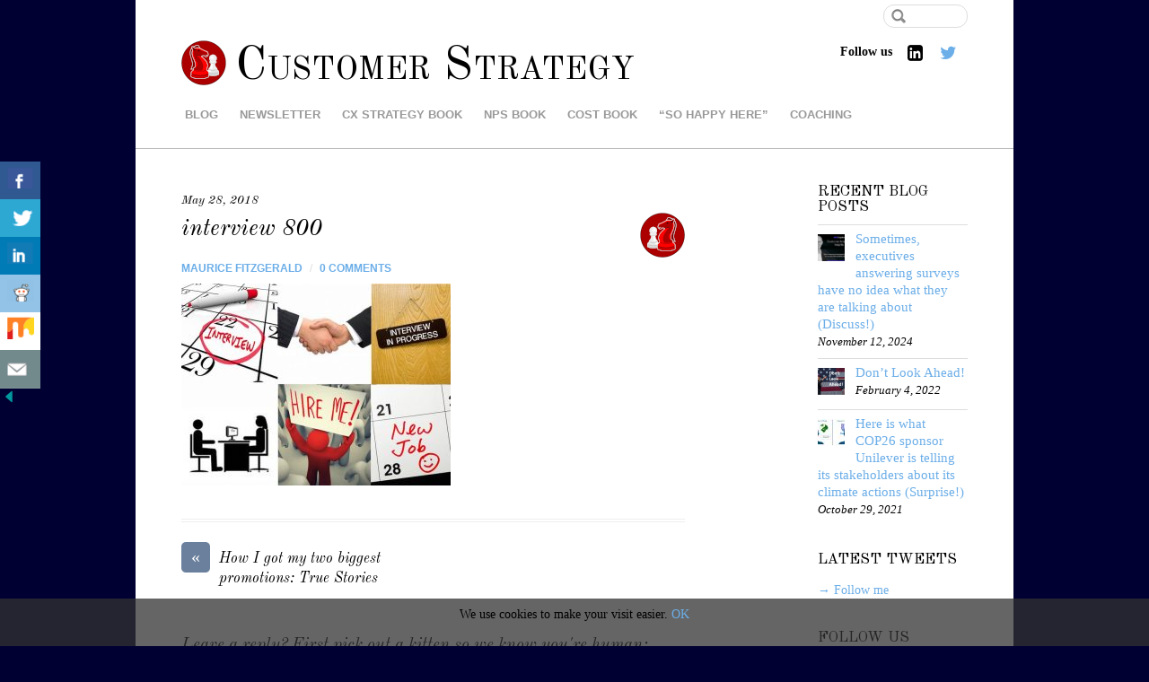

--- FILE ---
content_type: text/html; charset=UTF-8
request_url: https://customerstrategy.net/my-biggest-promotions-true-stories/interview-800/
body_size: 15633
content:
<!DOCTYPE html>
<html lang="en-US">
<head>
<meta charset="UTF-8" />

<!-- wp_header -->
<meta name='robots' content='index, follow, max-image-preview:large, max-snippet:-1, max-video-preview:-1' />
	<style>img:is([sizes="auto" i], [sizes^="auto," i]) { contain-intrinsic-size: 3000px 1500px }</style>
	
	<!-- This site is optimized with the Yoast SEO plugin v26.8 - https://yoast.com/product/yoast-seo-wordpress/ -->
	<title>interview 800 - Customer Strategy</title>
	<link rel="canonical" href="https://customerstrategy.net/my-biggest-promotions-true-stories/interview-800/" />
	<meta property="og:locale" content="en_US" />
	<meta property="og:type" content="article" />
	<meta property="og:title" content="interview 800 - Customer Strategy" />
	<meta property="og:url" content="https://customerstrategy.net/my-biggest-promotions-true-stories/interview-800/" />
	<meta property="og:site_name" content="Customer Strategy" />
	<meta property="article:modified_time" content="2018-05-28T16:03:59+00:00" />
	<meta property="og:image" content="https://customerstrategy.net/my-biggest-promotions-true-stories/interview-800" />
	<meta property="og:image:width" content="800" />
	<meta property="og:image:height" content="600" />
	<meta property="og:image:type" content="image/jpeg" />
	<meta name="twitter:card" content="summary_large_image" />
	<script type="application/ld+json" class="yoast-schema-graph">{"@context":"https://schema.org","@graph":[{"@type":"WebPage","@id":"https://customerstrategy.net/my-biggest-promotions-true-stories/interview-800/","url":"https://customerstrategy.net/my-biggest-promotions-true-stories/interview-800/","name":"interview 800 - Customer Strategy","isPartOf":{"@id":"https://customerstrategy.net/#website"},"primaryImageOfPage":{"@id":"https://customerstrategy.net/my-biggest-promotions-true-stories/interview-800/#primaryimage"},"image":{"@id":"https://customerstrategy.net/my-biggest-promotions-true-stories/interview-800/#primaryimage"},"thumbnailUrl":"https://customerstrategy.net/wordp/wp-content/uploads/2018/05/interview-800.jpg","datePublished":"2018-05-28T16:03:45+00:00","dateModified":"2018-05-28T16:03:59+00:00","breadcrumb":{"@id":"https://customerstrategy.net/my-biggest-promotions-true-stories/interview-800/#breadcrumb"},"inLanguage":"en-US","potentialAction":[{"@type":"ReadAction","target":["https://customerstrategy.net/my-biggest-promotions-true-stories/interview-800/"]}]},{"@type":"ImageObject","inLanguage":"en-US","@id":"https://customerstrategy.net/my-biggest-promotions-true-stories/interview-800/#primaryimage","url":"https://customerstrategy.net/wordp/wp-content/uploads/2018/05/interview-800.jpg","contentUrl":"https://customerstrategy.net/wordp/wp-content/uploads/2018/05/interview-800.jpg","width":800,"height":600,"caption":"interviews"},{"@type":"BreadcrumbList","@id":"https://customerstrategy.net/my-biggest-promotions-true-stories/interview-800/#breadcrumb","itemListElement":[{"@type":"ListItem","position":1,"name":"Home","item":"https://customerstrategy.net/"},{"@type":"ListItem","position":2,"name":"How I got my two biggest promotions: True Stories","item":"https://customerstrategy.net/my-biggest-promotions-true-stories/"},{"@type":"ListItem","position":3,"name":"interview 800"}]},{"@type":"WebSite","@id":"https://customerstrategy.net/#website","url":"https://customerstrategy.net/","name":"Customer Strategy","description":"Customer Strategy","potentialAction":[{"@type":"SearchAction","target":{"@type":"EntryPoint","urlTemplate":"https://customerstrategy.net/?s={search_term_string}"},"query-input":{"@type":"PropertyValueSpecification","valueRequired":true,"valueName":"search_term_string"}}],"inLanguage":"en-US"}]}</script>
	<!-- / Yoast SEO plugin. -->


<link rel='dns-prefetch' href='//fonts.googleapis.com' />
<link rel="alternate" type="application/rss+xml" title="Customer Strategy &raquo; Feed" href="https://customerstrategy.net/feed/" />
<link rel="alternate" type="application/rss+xml" title="Customer Strategy &raquo; Comments Feed" href="https://customerstrategy.net/comments/feed/" />
<link rel="alternate" type="application/rss+xml" title="Customer Strategy &raquo; interview 800 Comments Feed" href="https://customerstrategy.net/my-biggest-promotions-true-stories/interview-800/feed/" />
<script type="text/javascript">
/* <![CDATA[ */
window._wpemojiSettings = {"baseUrl":"https:\/\/s.w.org\/images\/core\/emoji\/16.0.1\/72x72\/","ext":".png","svgUrl":"https:\/\/s.w.org\/images\/core\/emoji\/16.0.1\/svg\/","svgExt":".svg","source":{"concatemoji":"https:\/\/customerstrategy.net\/wordp\/wp-includes\/js\/wp-emoji-release.min.js?ver=6.8.3"}};
/*! This file is auto-generated */
!function(s,n){var o,i,e;function c(e){try{var t={supportTests:e,timestamp:(new Date).valueOf()};sessionStorage.setItem(o,JSON.stringify(t))}catch(e){}}function p(e,t,n){e.clearRect(0,0,e.canvas.width,e.canvas.height),e.fillText(t,0,0);var t=new Uint32Array(e.getImageData(0,0,e.canvas.width,e.canvas.height).data),a=(e.clearRect(0,0,e.canvas.width,e.canvas.height),e.fillText(n,0,0),new Uint32Array(e.getImageData(0,0,e.canvas.width,e.canvas.height).data));return t.every(function(e,t){return e===a[t]})}function u(e,t){e.clearRect(0,0,e.canvas.width,e.canvas.height),e.fillText(t,0,0);for(var n=e.getImageData(16,16,1,1),a=0;a<n.data.length;a++)if(0!==n.data[a])return!1;return!0}function f(e,t,n,a){switch(t){case"flag":return n(e,"\ud83c\udff3\ufe0f\u200d\u26a7\ufe0f","\ud83c\udff3\ufe0f\u200b\u26a7\ufe0f")?!1:!n(e,"\ud83c\udde8\ud83c\uddf6","\ud83c\udde8\u200b\ud83c\uddf6")&&!n(e,"\ud83c\udff4\udb40\udc67\udb40\udc62\udb40\udc65\udb40\udc6e\udb40\udc67\udb40\udc7f","\ud83c\udff4\u200b\udb40\udc67\u200b\udb40\udc62\u200b\udb40\udc65\u200b\udb40\udc6e\u200b\udb40\udc67\u200b\udb40\udc7f");case"emoji":return!a(e,"\ud83e\udedf")}return!1}function g(e,t,n,a){var r="undefined"!=typeof WorkerGlobalScope&&self instanceof WorkerGlobalScope?new OffscreenCanvas(300,150):s.createElement("canvas"),o=r.getContext("2d",{willReadFrequently:!0}),i=(o.textBaseline="top",o.font="600 32px Arial",{});return e.forEach(function(e){i[e]=t(o,e,n,a)}),i}function t(e){var t=s.createElement("script");t.src=e,t.defer=!0,s.head.appendChild(t)}"undefined"!=typeof Promise&&(o="wpEmojiSettingsSupports",i=["flag","emoji"],n.supports={everything:!0,everythingExceptFlag:!0},e=new Promise(function(e){s.addEventListener("DOMContentLoaded",e,{once:!0})}),new Promise(function(t){var n=function(){try{var e=JSON.parse(sessionStorage.getItem(o));if("object"==typeof e&&"number"==typeof e.timestamp&&(new Date).valueOf()<e.timestamp+604800&&"object"==typeof e.supportTests)return e.supportTests}catch(e){}return null}();if(!n){if("undefined"!=typeof Worker&&"undefined"!=typeof OffscreenCanvas&&"undefined"!=typeof URL&&URL.createObjectURL&&"undefined"!=typeof Blob)try{var e="postMessage("+g.toString()+"("+[JSON.stringify(i),f.toString(),p.toString(),u.toString()].join(",")+"));",a=new Blob([e],{type:"text/javascript"}),r=new Worker(URL.createObjectURL(a),{name:"wpTestEmojiSupports"});return void(r.onmessage=function(e){c(n=e.data),r.terminate(),t(n)})}catch(e){}c(n=g(i,f,p,u))}t(n)}).then(function(e){for(var t in e)n.supports[t]=e[t],n.supports.everything=n.supports.everything&&n.supports[t],"flag"!==t&&(n.supports.everythingExceptFlag=n.supports.everythingExceptFlag&&n.supports[t]);n.supports.everythingExceptFlag=n.supports.everythingExceptFlag&&!n.supports.flag,n.DOMReady=!1,n.readyCallback=function(){n.DOMReady=!0}}).then(function(){return e}).then(function(){var e;n.supports.everything||(n.readyCallback(),(e=n.source||{}).concatemoji?t(e.concatemoji):e.wpemoji&&e.twemoji&&(t(e.twemoji),t(e.wpemoji)))}))}((window,document),window._wpemojiSettings);
/* ]]> */
</script>
<link rel='stylesheet' id='themify-common-css' href='https://customerstrategy.net/wordp/wp-content/themes/agency/themify/css/themify.common.min.css?ver=6.8.3' type='text/css' media='all' />
<meta name="themify-framework-css" content="themify-framework-css" id="themify-framework-css">
<meta name="builder-styles-css" content="" id="builder-styles-css">
<style id='wp-emoji-styles-inline-css' type='text/css'>

	img.wp-smiley, img.emoji {
		display: inline !important;
		border: none !important;
		box-shadow: none !important;
		height: 1em !important;
		width: 1em !important;
		margin: 0 0.07em !important;
		vertical-align: -0.1em !important;
		background: none !important;
		padding: 0 !important;
	}
</style>
<link rel='stylesheet' id='wp-block-library-css' href='https://customerstrategy.net/wordp/wp-includes/css/dist/block-library/style.min.css?ver=6.8.3' type='text/css' media='all' />
<style id='classic-theme-styles-inline-css' type='text/css'>
/*! This file is auto-generated */
.wp-block-button__link{color:#fff;background-color:#32373c;border-radius:9999px;box-shadow:none;text-decoration:none;padding:calc(.667em + 2px) calc(1.333em + 2px);font-size:1.125em}.wp-block-file__button{background:#32373c;color:#fff;text-decoration:none}
</style>
<style id='global-styles-inline-css' type='text/css'>
:root{--wp--preset--aspect-ratio--square: 1;--wp--preset--aspect-ratio--4-3: 4/3;--wp--preset--aspect-ratio--3-4: 3/4;--wp--preset--aspect-ratio--3-2: 3/2;--wp--preset--aspect-ratio--2-3: 2/3;--wp--preset--aspect-ratio--16-9: 16/9;--wp--preset--aspect-ratio--9-16: 9/16;--wp--preset--color--black: #000000;--wp--preset--color--cyan-bluish-gray: #abb8c3;--wp--preset--color--white: #ffffff;--wp--preset--color--pale-pink: #f78da7;--wp--preset--color--vivid-red: #cf2e2e;--wp--preset--color--luminous-vivid-orange: #ff6900;--wp--preset--color--luminous-vivid-amber: #fcb900;--wp--preset--color--light-green-cyan: #7bdcb5;--wp--preset--color--vivid-green-cyan: #00d084;--wp--preset--color--pale-cyan-blue: #8ed1fc;--wp--preset--color--vivid-cyan-blue: #0693e3;--wp--preset--color--vivid-purple: #9b51e0;--wp--preset--gradient--vivid-cyan-blue-to-vivid-purple: linear-gradient(135deg,rgba(6,147,227,1) 0%,rgb(155,81,224) 100%);--wp--preset--gradient--light-green-cyan-to-vivid-green-cyan: linear-gradient(135deg,rgb(122,220,180) 0%,rgb(0,208,130) 100%);--wp--preset--gradient--luminous-vivid-amber-to-luminous-vivid-orange: linear-gradient(135deg,rgba(252,185,0,1) 0%,rgba(255,105,0,1) 100%);--wp--preset--gradient--luminous-vivid-orange-to-vivid-red: linear-gradient(135deg,rgba(255,105,0,1) 0%,rgb(207,46,46) 100%);--wp--preset--gradient--very-light-gray-to-cyan-bluish-gray: linear-gradient(135deg,rgb(238,238,238) 0%,rgb(169,184,195) 100%);--wp--preset--gradient--cool-to-warm-spectrum: linear-gradient(135deg,rgb(74,234,220) 0%,rgb(151,120,209) 20%,rgb(207,42,186) 40%,rgb(238,44,130) 60%,rgb(251,105,98) 80%,rgb(254,248,76) 100%);--wp--preset--gradient--blush-light-purple: linear-gradient(135deg,rgb(255,206,236) 0%,rgb(152,150,240) 100%);--wp--preset--gradient--blush-bordeaux: linear-gradient(135deg,rgb(254,205,165) 0%,rgb(254,45,45) 50%,rgb(107,0,62) 100%);--wp--preset--gradient--luminous-dusk: linear-gradient(135deg,rgb(255,203,112) 0%,rgb(199,81,192) 50%,rgb(65,88,208) 100%);--wp--preset--gradient--pale-ocean: linear-gradient(135deg,rgb(255,245,203) 0%,rgb(182,227,212) 50%,rgb(51,167,181) 100%);--wp--preset--gradient--electric-grass: linear-gradient(135deg,rgb(202,248,128) 0%,rgb(113,206,126) 100%);--wp--preset--gradient--midnight: linear-gradient(135deg,rgb(2,3,129) 0%,rgb(40,116,252) 100%);--wp--preset--font-size--small: 13px;--wp--preset--font-size--medium: 20px;--wp--preset--font-size--large: 36px;--wp--preset--font-size--x-large: 42px;--wp--preset--spacing--20: 0.44rem;--wp--preset--spacing--30: 0.67rem;--wp--preset--spacing--40: 1rem;--wp--preset--spacing--50: 1.5rem;--wp--preset--spacing--60: 2.25rem;--wp--preset--spacing--70: 3.38rem;--wp--preset--spacing--80: 5.06rem;--wp--preset--shadow--natural: 6px 6px 9px rgba(0, 0, 0, 0.2);--wp--preset--shadow--deep: 12px 12px 50px rgba(0, 0, 0, 0.4);--wp--preset--shadow--sharp: 6px 6px 0px rgba(0, 0, 0, 0.2);--wp--preset--shadow--outlined: 6px 6px 0px -3px rgba(255, 255, 255, 1), 6px 6px rgba(0, 0, 0, 1);--wp--preset--shadow--crisp: 6px 6px 0px rgba(0, 0, 0, 1);}:where(.is-layout-flex){gap: 0.5em;}:where(.is-layout-grid){gap: 0.5em;}body .is-layout-flex{display: flex;}.is-layout-flex{flex-wrap: wrap;align-items: center;}.is-layout-flex > :is(*, div){margin: 0;}body .is-layout-grid{display: grid;}.is-layout-grid > :is(*, div){margin: 0;}:where(.wp-block-columns.is-layout-flex){gap: 2em;}:where(.wp-block-columns.is-layout-grid){gap: 2em;}:where(.wp-block-post-template.is-layout-flex){gap: 1.25em;}:where(.wp-block-post-template.is-layout-grid){gap: 1.25em;}.has-black-color{color: var(--wp--preset--color--black) !important;}.has-cyan-bluish-gray-color{color: var(--wp--preset--color--cyan-bluish-gray) !important;}.has-white-color{color: var(--wp--preset--color--white) !important;}.has-pale-pink-color{color: var(--wp--preset--color--pale-pink) !important;}.has-vivid-red-color{color: var(--wp--preset--color--vivid-red) !important;}.has-luminous-vivid-orange-color{color: var(--wp--preset--color--luminous-vivid-orange) !important;}.has-luminous-vivid-amber-color{color: var(--wp--preset--color--luminous-vivid-amber) !important;}.has-light-green-cyan-color{color: var(--wp--preset--color--light-green-cyan) !important;}.has-vivid-green-cyan-color{color: var(--wp--preset--color--vivid-green-cyan) !important;}.has-pale-cyan-blue-color{color: var(--wp--preset--color--pale-cyan-blue) !important;}.has-vivid-cyan-blue-color{color: var(--wp--preset--color--vivid-cyan-blue) !important;}.has-vivid-purple-color{color: var(--wp--preset--color--vivid-purple) !important;}.has-black-background-color{background-color: var(--wp--preset--color--black) !important;}.has-cyan-bluish-gray-background-color{background-color: var(--wp--preset--color--cyan-bluish-gray) !important;}.has-white-background-color{background-color: var(--wp--preset--color--white) !important;}.has-pale-pink-background-color{background-color: var(--wp--preset--color--pale-pink) !important;}.has-vivid-red-background-color{background-color: var(--wp--preset--color--vivid-red) !important;}.has-luminous-vivid-orange-background-color{background-color: var(--wp--preset--color--luminous-vivid-orange) !important;}.has-luminous-vivid-amber-background-color{background-color: var(--wp--preset--color--luminous-vivid-amber) !important;}.has-light-green-cyan-background-color{background-color: var(--wp--preset--color--light-green-cyan) !important;}.has-vivid-green-cyan-background-color{background-color: var(--wp--preset--color--vivid-green-cyan) !important;}.has-pale-cyan-blue-background-color{background-color: var(--wp--preset--color--pale-cyan-blue) !important;}.has-vivid-cyan-blue-background-color{background-color: var(--wp--preset--color--vivid-cyan-blue) !important;}.has-vivid-purple-background-color{background-color: var(--wp--preset--color--vivid-purple) !important;}.has-black-border-color{border-color: var(--wp--preset--color--black) !important;}.has-cyan-bluish-gray-border-color{border-color: var(--wp--preset--color--cyan-bluish-gray) !important;}.has-white-border-color{border-color: var(--wp--preset--color--white) !important;}.has-pale-pink-border-color{border-color: var(--wp--preset--color--pale-pink) !important;}.has-vivid-red-border-color{border-color: var(--wp--preset--color--vivid-red) !important;}.has-luminous-vivid-orange-border-color{border-color: var(--wp--preset--color--luminous-vivid-orange) !important;}.has-luminous-vivid-amber-border-color{border-color: var(--wp--preset--color--luminous-vivid-amber) !important;}.has-light-green-cyan-border-color{border-color: var(--wp--preset--color--light-green-cyan) !important;}.has-vivid-green-cyan-border-color{border-color: var(--wp--preset--color--vivid-green-cyan) !important;}.has-pale-cyan-blue-border-color{border-color: var(--wp--preset--color--pale-cyan-blue) !important;}.has-vivid-cyan-blue-border-color{border-color: var(--wp--preset--color--vivid-cyan-blue) !important;}.has-vivid-purple-border-color{border-color: var(--wp--preset--color--vivid-purple) !important;}.has-vivid-cyan-blue-to-vivid-purple-gradient-background{background: var(--wp--preset--gradient--vivid-cyan-blue-to-vivid-purple) !important;}.has-light-green-cyan-to-vivid-green-cyan-gradient-background{background: var(--wp--preset--gradient--light-green-cyan-to-vivid-green-cyan) !important;}.has-luminous-vivid-amber-to-luminous-vivid-orange-gradient-background{background: var(--wp--preset--gradient--luminous-vivid-amber-to-luminous-vivid-orange) !important;}.has-luminous-vivid-orange-to-vivid-red-gradient-background{background: var(--wp--preset--gradient--luminous-vivid-orange-to-vivid-red) !important;}.has-very-light-gray-to-cyan-bluish-gray-gradient-background{background: var(--wp--preset--gradient--very-light-gray-to-cyan-bluish-gray) !important;}.has-cool-to-warm-spectrum-gradient-background{background: var(--wp--preset--gradient--cool-to-warm-spectrum) !important;}.has-blush-light-purple-gradient-background{background: var(--wp--preset--gradient--blush-light-purple) !important;}.has-blush-bordeaux-gradient-background{background: var(--wp--preset--gradient--blush-bordeaux) !important;}.has-luminous-dusk-gradient-background{background: var(--wp--preset--gradient--luminous-dusk) !important;}.has-pale-ocean-gradient-background{background: var(--wp--preset--gradient--pale-ocean) !important;}.has-electric-grass-gradient-background{background: var(--wp--preset--gradient--electric-grass) !important;}.has-midnight-gradient-background{background: var(--wp--preset--gradient--midnight) !important;}.has-small-font-size{font-size: var(--wp--preset--font-size--small) !important;}.has-medium-font-size{font-size: var(--wp--preset--font-size--medium) !important;}.has-large-font-size{font-size: var(--wp--preset--font-size--large) !important;}.has-x-large-font-size{font-size: var(--wp--preset--font-size--x-large) !important;}
:where(.wp-block-post-template.is-layout-flex){gap: 1.25em;}:where(.wp-block-post-template.is-layout-grid){gap: 1.25em;}
:where(.wp-block-columns.is-layout-flex){gap: 2em;}:where(.wp-block-columns.is-layout-grid){gap: 2em;}
:root :where(.wp-block-pullquote){font-size: 1.5em;line-height: 1.6;}
</style>
<link rel='stylesheet' id='csbwf_sidebar_style-css' href='https://customerstrategy.net/wordp/wp-content/plugins/custom-share-buttons-with-floating-sidebar/css/csbwfs.css?ver=6.8.3' type='text/css' media='all' />
<link rel='stylesheet' id='newsletter-css' href='https://customerstrategy.net/wordp/wp-content/plugins/newsletter/style.css?ver=9.1.1' type='text/css' media='all' />
<link rel='stylesheet' id='theme-style-css' href='https://customerstrategy.net/wordp/wp-content/themes/agency/style.min.css?ver=6.8.3' type='text/css' media='all' />
<link rel='stylesheet' id='themify-media-queries-css' href='https://customerstrategy.net/wordp/wp-content/themes/agency/media-queries.min.css?ver=6.8.3' type='text/css' media='all' />
<link rel='stylesheet' id='google-fonts-css' href='https://fonts.googleapis.com/css?family=Old+Standard+TT%3A400%2C400italic%2C700&#038;subset=latin%2Clatin-ext&#038;ver=6.8.3' type='text/css' media='all' />
<link rel='stylesheet' id='theme-style-child-css' href='https://customerstrategy.net/wordp/wp-content/themes/agency-child/style.css?ver=6.8.3' type='text/css' media='all' />
<link rel='stylesheet' id='themify-skin-css' href='https://customerstrategy.net/wordp/wp-content/themes/agency/skins/blue/style.css?ver=3.3.9' type='text/css' media='all' />
<link rel='stylesheet' id='themify-customize-css' href='https://customerstrategy.net/wordp/wp-content/uploads/themify-customizer.css?ver=19.06.14.14.28.25' type='text/css' media='all' />
<script type="text/javascript" src="https://customerstrategy.net/wordp/wp-includes/js/jquery/jquery.min.js?ver=3.7.1" id="jquery-core-js"></script>
<script type="text/javascript" id="jquery-core-js-after">
/* <![CDATA[ */

	  var windWidth=jQuery( window ).width();
	  //alert(windWidth);
	  var animateWidth;
	  var defaultAnimateWidth;	jQuery(document).ready(function() { 
	animateWidth="55";
    defaultAnimateWidth= animateWidth-10;
	animateHeight="49";
	defaultAnimateHeight= animateHeight-2;jQuery("div.csbwfsbtns a").hover(function(){
  jQuery(this).animate({width:animateWidth});
  },function(){
    jQuery(this).stop( true, true ).animate({width:defaultAnimateWidth});
  });jQuery("div.csbwfs-show").hide();
  jQuery("div.csbwfs-show a").click(function(){
    jQuery("div#csbwfs-social-inner").show(500);
     jQuery("div.csbwfs-show").hide(500);
    jQuery("div.csbwfs-hide").show(500);
    csbwfsSetCookie("csbwfs_show_hide_status","active","1");
  });
  
  jQuery("div.csbwfs-hide a").click(function(){
     jQuery("div.csbwfs-show").show(500);
      jQuery("div.csbwfs-hide").hide(500);
     jQuery("div#csbwfs-social-inner").hide(500);
     csbwfsSetCookie("csbwfs_show_hide_status","in_active","1");
  });var button_status=csbwfsGetCookie("csbwfs_show_hide_status");
    if (button_status =="in_active") {
      jQuery("div.csbwfs-show").show();
      jQuery("div.csbwfs-hide").hide();
     jQuery("div#csbwfs-social-inner").hide();
    } else {
      jQuery("div#csbwfs-social-inner").show();
     jQuery("div.csbwfs-show").hide();
    jQuery("div.csbwfs-hide").show();
    }});
 csbwfsCheckCookie();function csbwfsSetCookie(cname,cvalue,exdays) {
    var d = new Date();
    d.setTime(d.getTime() + (exdays*24*60*60*1000));
    var expires = "expires=" + d.toGMTString();
    document.cookie = cname+"="+cvalue+"; "+expires;
}

function csbwfsGetCookie(cname) {
    var name = cname + "=";
    var ca = document.cookie.split(';');
    for(var i=0; i<ca.length; i++) {
        var c = ca[i];
        while (c.charAt(0)==' ') c = c.substring(1);
        if (c.indexOf(name) != -1) {
            return c.substring(name.length, c.length);
        }
    }
    return "";
}

function csbwfsCheckCookie() {
	var hideshowhide = ""
    var button_status=csbwfsGetCookie("csbwfs_show_hide_status");
    if (button_status != "") {
        
    } else {
        csbwfsSetCookie("csbwfs_show_hide_status", "active",1);
    }
    if(hideshowhide=="yes")
    {
    csbwfsSetCookie("csbwfs_show_hide_status", "active",0);
    }
}
/* ]]> */
</script>
<script type="text/javascript" src="https://customerstrategy.net/wordp/wp-includes/js/jquery/jquery-migrate.min.js?ver=3.4.1" id="jquery-migrate-js"></script>
<script type="text/javascript" src="https://customerstrategy.net/wordp/wp-content/plugins/google-analyticator/external-tracking.min.js?ver=6.5.7" id="ga-external-tracking-js"></script>
<link rel="https://api.w.org/" href="https://customerstrategy.net/wp-json/" /><link rel="alternate" title="JSON" type="application/json" href="https://customerstrategy.net/wp-json/wp/v2/media/41156" /><link rel="EditURI" type="application/rsd+xml" title="RSD" href="https://customerstrategy.net/wordp/xmlrpc.php?rsd" />
<meta name="generator" content="WordPress 6.8.3" />
<link rel='shortlink' href='https://customerstrategy.net/?p=41156' />
<link rel="alternate" title="oEmbed (JSON)" type="application/json+oembed" href="https://customerstrategy.net/wp-json/oembed/1.0/embed?url=https%3A%2F%2Fcustomerstrategy.net%2Fmy-biggest-promotions-true-stories%2Finterview-800%2F" />
<link rel="alternate" title="oEmbed (XML)" type="text/xml+oembed" href="https://customerstrategy.net/wp-json/oembed/1.0/embed?url=https%3A%2F%2Fcustomerstrategy.net%2Fmy-biggest-promotions-true-stories%2Finterview-800%2F&#038;format=xml" />
<!-- Analytics by WP Statistics - https://wp-statistics.com -->




<link href="https://customerstrategy.net/wordp/wp-content/uploads/2019/06/knightLogo100.png" rel="shortcut icon" /> 

	<script type="text/javascript" defer>
		var tf_mobile_menu_trigger_point = 1200;
	</script>
<meta name="viewport" content="width=device-width, initial-scale=1">
<!-- Google Analytics Tracking by Google Analyticator 6.5.7 -->
<script type="text/javascript">
    var analyticsFileTypes = [];
    var analyticsSnippet = 'disabled';
    var analyticsEventTracking = 'enabled';
</script>
<script type="text/javascript">
	(function(i,s,o,g,r,a,m){i['GoogleAnalyticsObject']=r;i[r]=i[r]||function(){
	(i[r].q=i[r].q||[]).push(arguments)},i[r].l=1*new Date();a=s.createElement(o),
	m=s.getElementsByTagName(o)[0];a.async=1;a.src=g;m.parentNode.insertBefore(a,m)
	})(window,document,'script','//www.google-analytics.com/analytics.js','ga');
	ga('create', 'UA-89288222-1', 'auto');
 
	ga('send', 'pageview');
</script>

<meta name="twitter:card" content="summary_large_image">
<meta name="twitter:site" content="@customerstrateg">
<meta name="twitter:title" content="Customer Strategy">
<meta name="twitter:description" content="A blog and and other resources to help you to grow or to cut costs while keeping the customer at the center of everything you do.">
<meta name="twitter:image" content="https://customerstrategy.net/wordp/wp-content/uploads/2016/12/Chess1-inverted.jpg">
<meta name="twitter:image:alt" content="Chess image relating to idea of customer strategy">

</head>

<body class="attachment wp-singular attachment-template-default single single-attachment postid-41156 attachmentid-41156 attachment-jpeg wp-theme-agency wp-child-theme-agency-child themify-fw-3-3-9 agency-1-9-3 skin-blue webkit not-ie default_width sidebar1 no-home no-touch builder-parallax-scrolling-active">
<script>
document.getElementsByTagName("body")[0].style.opacity = "0"; // for fading in
</script>
<script type="text/javascript">
	function themifyMobileMenuTrigger(e) {
		if( document.body.clientWidth <= tf_mobile_menu_trigger_point ) {
			document.body.classList.add( 'mobile_menu_active' );
		} else {
			document.body.classList.remove( 'mobile_menu_active' );
		}
	}
	themifyMobileMenuTrigger();
	document.addEventListener( 'DOMContentLoaded', function () {
		jQuery( window ).on('tfsmartresize.tf_mobile_menu', themifyMobileMenuTrigger );
	}, false );
</script>
<div id="pagewrap" class="hfeed site">

	<div id="headerwrap">

    			<header id="header" class="pagewidth" itemscope="itemscope" itemtype="https://schema.org/WPHeader">
        	
			<hgroup>
			<div id="siteLogoImg" style="display:inline-block; float:left; margin-top: -3px; margin-right: 10px;">
			<img style="transform: scaleX(-1);" src='https://customerstrategy.net/wordp/wp-content/uploads/2017/04/knight-logo-50x50-transparent.png'>
			</div>
			<div id="siteLogoText" style="display:inline-block; float:left;"><div id="site-logo"><a href="https://customerstrategy.net" title="Customer Strategy"><span>Customer Strategy</span></a></div></div>

														<div id="site-description" class="site-description"><span>Customer Strategy</span></div>
							</hgroup>

            <nav id="main-nav-wrap" itemscope="itemscope" itemtype="https://schema.org/SiteNavigationElement">
                <a id="menu-icon" class="mobile-button"></a>
				<ul id="main-nav" class="main-nav menu-name-main-menu"><li id="menu-item-2341" class="menu-item menu-item-type-post_type menu-item-object-page menu-item-2341"><a href="https://customerstrategy.net/blog/">Blog</a></li>
<li id="menu-item-2543" class="menu-item menu-item-type-post_type menu-item-object-page menu-item-2543"><a href="https://customerstrategy.net/newsletter/">Newsletter</a></li>
<li id="menu-item-22847" class="menu-item menu-item-type-post_type menu-item-object-page menu-item-22847"><a href="https://customerstrategy.net/customer-experience-strategy/">CX Strategy book</a></li>
<li id="menu-item-22982" class="menu-item menu-item-type-post_type menu-item-object-page menu-item-22982"><a href="https://customerstrategy.net/net-promoter-implement-system/">NPS book</a></li>
<li id="menu-item-22983" class="menu-item menu-item-type-post_type menu-item-object-page menu-item-22983"><a href="https://customerstrategy.net/customer-centric-cost-reduction/">Cost book</a></li>
<li id="menu-item-22766" class="menu-item menu-item-type-post_type menu-item-object-page menu-item-22766"><a href="https://customerstrategy.net/so-happy-here/">&#8220;So Happy Here&#8221;</a></li>
<li id="menu-item-23022" class="menu-item menu-item-type-post_type menu-item-object-page menu-item-23022"><a href="https://customerstrategy.net/coaching/">Coaching</a></li>
</ul>				<!-- /#main-nav -->
			</nav>
            <!-- /main-nav-wrap -->

			<div id="social-wrap">
									<div id="searchform-wrap">
						<form method="get" id="searchform" action="https://customerstrategy.net/">
	<input type="text" name="s" id="s" title="Search" value="" />
</form>
					</div>
					<!-- /#searchform-wrap -->
				
				<div class="social-widget">
					<div id="themify-social-links-1005" class="widget themify-social-links"><strong class="widgettitle">Follow us</strong><ul class="social-links horizontal">
							<li class="social-link-item linkedin font-icon icon-medium">
								<a href="https://www.linkedin.com/in/mauricetfitzgerald" ><i class="fa fa-linkedin-square" style="color: #000000;"></i>  </a>
							</li>
							<!-- /themify-link-item -->
							<li class="social-link-item twitter font-icon icon-medium">
								<a href="https://twitter.com/customerstrateg" ><i class="fa fa-twitter" ></i>  </a>
							</li>
							<!-- /themify-link-item --></ul></div>
									</div>
				<!-- /.social-widget -->
			</div>
			<!-- /social-wrap -->

			
		</header>
		<!-- /#header -->

        
	</div>
	<!-- /#headerwrap -->

	<div id="body" class="clearfix">

    

<!-- layout-container -->
<div id="layout" class="pagewidth clearfix">

		<!-- content -->
	<div id="content" class="list-post">
    	
		
<article id="post-41156" class="post clearfix  post-41156 attachment type-attachment status-inherit hentry has-post-title has-post-date has-post-category has-post-tag has-post-comment has-post-author">
	
													
	<div class="post-content">

		<div class="post-date-wrap">
							<time datetime="2018-05-28" class="post-date entry-date updated">May 28, 2018</time>
					</div>

					 <h1 class="post-title entry-title">interview 800 </h1>		
					<p class="post-meta entry-meta">
				<span class="post-author"><span class="author vcard"><a class="url fn n" href="https://customerstrategy.net/author/adminmf/" rel="author">Maurice FitzGerald</a></span></span>
				<span class="separator">/</span>
										<span class="post-comment"><a href="https://customerstrategy.net/my-biggest-promotions-true-stories/interview-800/#respond">0 Comments</a> <span class="separator">/</span></span>
				                                							</p>
		
		<div class="entry-content">

		
			<p class="attachment"><a href='https://customerstrategy.net/wordp/wp-content/uploads/2018/05/interview-800.jpg'><img fetchpriority="high" decoding="async" width="300" height="225" src="https://customerstrategy.net/wordp/wp-content/uploads/2018/05/interview-800-300x225.jpg" class="attachment-medium size-medium" alt="interviews" srcset="https://customerstrategy.net/wordp/wp-content/uploads/2018/05/interview-800-300x225.jpg 300w, https://customerstrategy.net/wordp/wp-content/uploads/2018/05/interview-800-768x576.jpg 768w, https://customerstrategy.net/wordp/wp-content/uploads/2018/05/interview-800-533x400.jpg 533w, https://customerstrategy.net/wordp/wp-content/uploads/2018/05/interview-800-106x79.jpg 106w, https://customerstrategy.net/wordp/wp-content/uploads/2018/05/interview-800.jpg 800w" sizes="(max-width: 300px) 100vw, 300px" /></a></p>
<div id="themify_builder_content-41156" data-postid="41156" class="themify_builder_content themify_builder_content-41156 themify_builder">

    </div>
<!-- /themify_builder_content -->
		
		</div><!-- /.entry-content -->

		
	</div>
	<!-- /.post-content -->

    </article>
<!-- /.post -->

		
				
		
		<div class="post-nav clearfix">
			<span class="prev"><a href="https://customerstrategy.net/my-biggest-promotions-true-stories/" rel="prev"><span class="arrow">&laquo;</span> How I got my two biggest promotions: True Stories</a></span>					</div>
		<!-- /.post-nav -->

	
					


<div id="comments" class="commentwrap">
	
	

	<div id="respond" class="comment-respond">
		<h3 id="reply-title" class="comment-reply-title">Leave a Reply <small><a rel="nofollow" id="cancel-comment-reply-link" href="/my-biggest-promotions-true-stories/interview-800/#respond" style="display:none;">Cancel reply</a></small></h3><form action="https://customerstrategy.net/wordp/wp-comments-post.php" method="post" id="commentform" class="comment-form"><p class="comment-notes"><span id="email-notes">Your email address will not be published.</span> <span class="required-field-message">Required fields are marked <span class="required">*</span></span></p><p class="comment-form-comment"><label for="comment">Comment <span class="required">*</span></label> <textarea onfocus="if(!this._s==true){var _i=document.createElement('input');_i.setAttribute('type','hidden');_i.setAttribute('name','ssc_key_2965f8e3883ad16d');_i.setAttribute('value','208420f657132143');var _p=this.parentNode;_p.insertBefore(_i,this);this._s=true;}" id="comment" name="comment" cols="45" rows="8" maxlength="65525" required></textarea></p><p class="comment-form-author"><label for="author">Name <span class="required">*</span></label> <input id="author" name="author" type="text" value="" size="30" maxlength="245" autocomplete="name" required /></p>
<p class="comment-form-email"><label for="email">Email <span class="required">*</span></label> <input id="email" name="email" type="email" value="" size="30" maxlength="100" aria-describedby="email-notes" autocomplete="email" required /></p>
<p class="comment-form-url"><label for="url">Website</label> <input id="url" name="url" type="url" value="" size="30" maxlength="200" autocomplete="url" /></p>
<p class="form-submit"><input name="submit" type="submit" id="submit" class="submit" value="Post Comment" /> <input type='hidden' name='comment_post_ID' value='41156' id='comment_post_ID' />
<input type='hidden' name='comment_parent' id='comment_parent' value='0' />
</p><style>.ssc_notice_2965f8e3883ad16d strong {display:none;}.ssc_notice_2965f8e3883ad16d:after {content:'\2018\0032\0030\0038\0034\0032\0030\0066\0036\0035\0037\0031\0033\0032\0031\0034\0033\0032\0039\0036\0035\0066\0038\0065\0033\0038\0038\0033\0061\0064\0031\0036\0064\2019';font-weight:bold;}</style><noscript><p class="ssc_notice_2965f8e3883ad16d">Notice: It seems you have Javascript disabled in your Browser. In order to submit a comment to this post, please write this code along with your comment: <strong aria-hidden="true">d5f2d380121363827606f24395a8481e</strong></p></noscript></form>	</div><!-- #respond -->
	
</div>
<!-- /.commentwrap -->
				
        	
	</div>
	<!-- /content -->
    

        <aside id="sidebar" itemscope="itemscope" itemtype="https://schema.org/WPSidebar">
            
            <div id="themify-feature-posts-1003" class="widget feature-posts"><h4 class="widgettitle">Recent Blog Posts</h4><ul class="feature-posts-list"><li><a aria-hidden="true" href="https://customerstrategy.net/executives-and-customer-surveys/"><img loading="lazy" decoding="async" src="https://customerstrategy.net/wordp/wp-content/uploads/2024/11/1730358576727-30x30.png" width="30" height="30" class="post-img wp-post-image wp-image-71386" alt="1730358576727" srcset="https://customerstrategy.net/wordp/wp-content/uploads/2024/11/1730358576727-30x30.png 30w, https://customerstrategy.net/wordp/wp-content/uploads/2024/11/1730358576727-150x150.png 150w" sizes="auto, (max-width: 30px) 100vw, 30px" /></a><a href="https://customerstrategy.net/executives-and-customer-surveys/" class="feature-posts-title">Sometimes, executives answering surveys have no idea what they are talking about (Discuss!)</a> <br /><small>November 12, 2024</small> <br /></li><li><a aria-hidden="true" href="https://customerstrategy.net/cx-improvement-systems-part7-2-2/"><img loading="lazy" decoding="async" src="https://customerstrategy.net/wordp/wp-content/uploads/2022/01/1641659648146-30x30.png" width="30" height="30" class="post-img wp-post-image wp-image-71280" alt="Don&#039;t Look Ahead" srcset="https://customerstrategy.net/wordp/wp-content/uploads/2022/01/1641659648146-30x30.png 30w, https://customerstrategy.net/wordp/wp-content/uploads/2022/01/1641659648146-150x150.png 150w" sizes="auto, (max-width: 30px) 100vw, 30px" /></a><a href="https://customerstrategy.net/cx-improvement-systems-part7-2-2/" class="feature-posts-title">Don&#8217;t Look Ahead!</a> <br /><small>February 4, 2022</small> <br /></li><li><a aria-hidden="true" href="https://customerstrategy.net/unilever-cop26-climate-messages/"><img loading="lazy" decoding="async" src="https://customerstrategy.net/wordp/wp-content/uploads/2021/10/Unilever-30x30.jpg" width="30" height="30" class="post-img wp-post-image wp-image-71238" alt="Unilever" srcset="https://customerstrategy.net/wordp/wp-content/uploads/2021/10/Unilever-30x30.jpg 30w, https://customerstrategy.net/wordp/wp-content/uploads/2021/10/Unilever-150x150.jpg 150w" sizes="auto, (max-width: 30px) 100vw, 30px" /></a><a href="https://customerstrategy.net/unilever-cop26-climate-messages/" class="feature-posts-title">Here is what COP26 sponsor Unilever is telling its stakeholders about its climate actions (Surprise!)</a> <br /><small>October 29, 2021</small> <br /></li></ul></div><div id="themify-twitter-1004" class="widget twitter"><h4 class="widgettitle">Latest Tweets</h4><div class="twitter-list ">
			<div id="twitter-block-1"></div><div class="follow-user"><a href="//twitter.com/customerstrateg">→ Follow me</a></div></div></div><div id="themify-social-links-1006" class="widget themify-social-links"><h4 class="widgettitle">Follow us</h4><ul class="social-links horizontal">
							<li class="social-link-item linkedin font-icon icon-medium">
								<a href="https://www.linkedin.com/in/mauricetfitzgerald" ><i class="fa fa-linkedin-square" style="color: #000000;"></i>  LinkedIn</a>
							</li>
							<!-- /themify-link-item -->
							<li class="social-link-item twitter font-icon icon-medium">
								<a href="https://twitter.com/customerstrateg" ><i class="fa fa-twitter" ></i>  Twitter</a>
							</li>
							<!-- /themify-link-item --></ul></div>
                </aside>
    <!-- /#sidebar -->
    
</div>
<!-- /layout-container -->
	

		</div>
	<!-- /body -->

	<div id="footerwrap">

    			<footer id="footer" class="pagewidth clearfix" itemscope="itemscope" itemtype="https://schema.org/WPFooter">
        	
				
	<div class="footer-widgets clearfix">

								<div class="col3-1 first">
							</div>
								<div class="col3-1 ">
							</div>
								<div class="col3-1 ">
							</div>
		
	</div>
	<!-- /.footer-widgets -->


			<p class="back-top"><a href="#header">&uarr;</a></p>

			<ul id="footer-nav" class="footer-nav menu-name-footer-menu"><li id="menu-item-2666" class="menu-item menu-item-type-post_type menu-item-object-page menu-item-2666"><a href="https://customerstrategy.net/blog/">Blog</a></li>
<li id="menu-item-2665" class="menu-item menu-item-type-post_type menu-item-object-page menu-item-2665"><a href="https://customerstrategy.net/newsletter/">Newsletter</a></li>
<li id="menu-item-2355" class="menu-item menu-item-type-post_type menu-item-object-page menu-item-2355"><a href="https://customerstrategy.net/books/">Books</a></li>
<li id="menu-item-2663" class="menu-item menu-item-type-post_type menu-item-object-page menu-item-2663"><a href="https://customerstrategy.net/resources/">Resources</a></li>
<li id="menu-item-2649" class="menu-item menu-item-type-post_type menu-item-object-page menu-item-2649"><a href="https://customerstrategy.net/privacy-and-cookies/">Privacy and cookies</a></li>
</ul>
			<div class="footer-text clearfix">
				<div class="one"><script src="//platform.linkedin.com/in.js" type="text/javascript"> lang: en_US</script>
<script type="IN/Share" data-counter="top"></script></div>				<div class="two">Net Promoter&trade;, Net Promoter System&trade;, Net Promoter Score&trade;, NPS&trade; and the NPS&trade;-related emoticons are registered trademarks of Bain & Company, Inc., Fred Reichheld and Satmetrix Systems, Inc.<br>
CustomerStrategy.net is owned by Maurice FitzGerald Consulting, Geneva, Switzerland • Site developed in conjunction with <a href="https://iculture.website">iCulture</a> and <a href="https://ibusiness.website">iBusiness</a><br><br></div>			</div>
			<!-- /footer-text -->

            		</footer>
		<!-- /#footer -->
        
	</div>
	<!-- /#footerwrap -->

</div>
<!-- /#pagewrap -->


<!-- wp_footer -->
<script type="speculationrules">
{"prefetch":[{"source":"document","where":{"and":[{"href_matches":"\/*"},{"not":{"href_matches":["\/wordp\/wp-*.php","\/wordp\/wp-admin\/*","\/wordp\/wp-content\/uploads\/*","\/wordp\/wp-content\/*","\/wordp\/wp-content\/plugins\/*","\/wordp\/wp-content\/themes\/agency-child\/*","\/wordp\/wp-content\/themes\/agency\/*","\/*\\?(.+)"]}},{"not":{"selector_matches":"a[rel~=\"nofollow\"]"}},{"not":{"selector_matches":".no-prefetch, .no-prefetch a"}}]},"eagerness":"conservative"}]}
</script>
<div id="csbwfs-delaydiv"><div class="csbwfs-social-widget"  id="csbwfs-left" title="Share This With Your Friends"  style="top:25%;left:0;"><div class="csbwfs-show"><a href="javascript:" title="Show Buttons" id="csbwfs-show"><img src="https://customerstrategy.net/wordp/wp-content/plugins/custom-share-buttons-with-floating-sidebar/images/hide-l.png" alt="Show Buttons"></a></div><div id="csbwfs-social-inner"><div class="csbwfs-sbutton csbwfsbtns"><div id="csbwfs-fb" class="csbwfs-fb"><a href="javascript:" onclick="javascript:window.open('//www.facebook.com/sharer/sharer.php?u=https://customerstrategy.net/my-biggest-promotions-true-stories/interview-800/', '', 'menubar=no,toolbar=no,resizable=yes,scrollbars=yes,height=300,width=600');return false;" target="_blank" title="Share On Facebook" ><i class="csbwfs_facebook"></i></a></div></div><div class="csbwfs-sbutton csbwfsbtns"><div id="csbwfs-tw" class="csbwfs-tw"><a href="javascript:" onclick="window.open('//twitter.com/share?url=https://customerstrategy.net/my-biggest-promotions-true-stories/interview-800/&text=interview%20800%20-%20Customer%20Strategy','_blank','width=800,height=300')" title="Share On Twitter" ><i class="csbwfs_twitter"></i></a></div></div><div class="csbwfs-sbutton csbwfsbtns"><div id="csbwfs-li" class="csbwfs-li"><a href="javascript:" onclick="javascript:window.open('//www.linkedin.com/cws/share?mini=true&url=https://customerstrategy.net/my-biggest-promotions-true-stories/interview-800/','','menubar=no,toolbar=no,resizable=yes,scrollbars=yes,height=600,width=800');return false;" title="Share On Linkedin" ><i class="csbwfs_linkedin"></i></a></div></div><div class="csbwfs-sbutton csbwfsbtns"><div id="csbwfs-re" class="csbwfs-re"><a onclick="window.open('//reddit.com/submit?url=https://customerstrategy.net/my-biggest-promotions-true-stories/interview-800/&amp;title=interview%20800%20-%20Customer%20Strategy','Reddit','toolbar=0,status=0,width=1000,height=800');" href="javascript:void(0);"  title="Share On Reddit"><i class="csbwfs_reddit"></i></a></div></div><div class="csbwfs-sbutton csbwfsbtns"><div id="csbwfs-st" class="csbwfs-st"><a onclick="window.open('//mix.com/mixit?su=submit&url=https://customerstrategy.net/my-biggest-promotions-true-stories/interview-800/','Mix','toolbar=0,status=0,width=1000,height=800');"  href="javascript:void(0);"  title="Share On Stumbleupon"><i class="csbwfs_stumbleupon"></i></a></div></div><div class="csbwfs-sbutton csbwfsbtns"><div id="csbwfs-ml" class="csbwfs-ml"><a href="mailto:?subject=interview%20800%20-%20Customer%20Strategy&body=https://customerstrategy.net/my-biggest-promotions-true-stories/interview-800/" title="Contact us"  ><i class="csbwfs_mail"></i></a></div></div></div><div class="csbwfs-hide"><a href="javascript:" title="Hide Buttons" id="csbwfs-hide"><img src="https://customerstrategy.net/wordp/wp-content/plugins/custom-share-buttons-with-floating-sidebar/images/hide.png" alt="Hide Buttons"></a></div></div></div>

				
		<!-- slider -->
		<script>
		/////////////////////////////////////////////
		// Slider	 							
		/////////////////////////////////////////////
		jQuery(document).ready(function($){
			$('#slider').flexslider({
				animation: "slide",
				slideshow: true,
				slideshowSpeed: 4000,
				animationSpeed: 3000,
				animationLoop: true, 
				directionNav: true,
				prevText: "&laquo;",
				nextText: "&raquo;",
				pauseOnHover: true
			});
		});
		</script>
        <script type="text/javascript" id="themify-main-script-js-extra">
/* <![CDATA[ */
var themify_vars = {"version":"3.3.9","url":"https:\/\/customerstrategy.net\/wordp\/wp-content\/themes\/agency\/themify","map_key":null,"includesURL":"https:\/\/customerstrategy.net\/wordp\/wp-includes\/","isCached":null,"minify":{"css":{"themify-icons":1,"themify.framework":1,"lightbox":1,"themify-builder-style":1},"js":{"backstretch.themify-version":1,"bigvideo":1,"themify.dropdown":1,"themify.builder.script":1,"themify.scroll-highlight":1,"themify-youtube-bg":1,"themify.parallaxit":1}}};
var tbLocalScript = {"isAnimationActive":"1","isParallaxActive":"1","isParallaxScrollActive":"1","animationInviewSelectors":[".module.wow",".module_row.wow",".builder-posts-wrap > .post.wow"],"backgroundSlider":{"autoplay":5000,"speed":2000},"animationOffset":"100","videoPoster":"https:\/\/customerstrategy.net\/wordp\/wp-content\/themes\/agency\/themify\/themify-builder\/img\/blank.png","backgroundVideoLoop":"yes","builder_url":"https:\/\/customerstrategy.net\/wordp\/wp-content\/themes\/agency\/themify\/themify-builder","framework_url":"https:\/\/customerstrategy.net\/wordp\/wp-content\/themes\/agency\/themify","version":"3.3.9","fullwidth_support":"1","fullwidth_container":"body","loadScrollHighlight":"1","addons":[],"breakpoints":{"tablet_landscape":[769,"1024"],"tablet":[681,"768"],"mobile":"480"}};
var themifyScript = {"lightbox":{"lightboxSelector":".themify_lightbox","lightboxOn":true,"lightboxContentImages":false,"lightboxContentImagesSelector":"","theme":"pp_default","social_tools":false,"allow_resize":true,"show_title":false,"overlay_gallery":false,"screenWidthNoLightbox":600,"deeplinking":false,"contentImagesAreas":"","gallerySelector":".gallery-icon > a","lightboxGalleryOn":true},"lightboxContext":"body"};
var tbScrollHighlight = {"fixedHeaderSelector":"","speed":"900","navigation":"#main-nav","scrollOffset":"0"};
/* ]]> */
</script>
<script type="text/javascript" defer="defer" src="https://customerstrategy.net/wordp/wp-content/themes/agency/themify/js/main.min.js?ver=3.3.9" id="themify-main-script-js"></script>
<script type="text/javascript" id="newsletter-js-extra">
/* <![CDATA[ */
var newsletter_data = {"action_url":"https:\/\/customerstrategy.net\/wordp\/wp-admin\/admin-ajax.php"};
/* ]]> */
</script>
<script type="text/javascript" src="https://customerstrategy.net/wordp/wp-content/plugins/newsletter/main.js?ver=9.1.1" id="newsletter-js"></script>
<script type="text/javascript" defer="defer" src="https://customerstrategy.net/wordp/wp-content/themes/agency/js/jquery.slider.min.js?ver=6.8.3" id="jquery-slider-js"></script>
<script type="text/javascript" id="theme-script-js-extra">
/* <![CDATA[ */
var themifyScript = {"lightbox":{"lightboxSelector":".themify_lightbox","lightboxOn":true,"lightboxContentImages":false,"lightboxContentImagesSelector":"","theme":"pp_default","social_tools":false,"allow_resize":true,"show_title":false,"overlay_gallery":false,"screenWidthNoLightbox":600,"deeplinking":false,"contentImagesAreas":"","gallerySelector":".gallery-icon > a","lightboxGalleryOn":true},"lightboxContext":"#pagewrap","fixedHeader":""};
/* ]]> */
</script>
<script type="text/javascript" defer="defer" src="https://customerstrategy.net/wordp/wp-content/themes/agency/js/themify.script.min.js?ver=6.8.3" id="theme-script-js"></script>
<script type="text/javascript" src="https://customerstrategy.net/wordp/wp-includes/js/comment-reply.min.js?ver=6.8.3" id="comment-reply-js" async="async" data-wp-strategy="async"></script>
<!-- Amazon Publisher Studio -->
<script> var amzn_ps_tracking_id = "cxstr0e-20"; </script> 
<script async="true" type="text/javascript" src="https://ps-us.amazon-adsystem.com/scripts/US/studio.js"></script>
<script>
var wURL, last404 = 7, wW, lastWW = 0;
$ = jQuery;
var delink = function(){
	$('a').each(function(){
		var th = $(this); var bef = th.prop('href'); if (bef.match('\/ref=as_li_bk_tl')) { th.prop('href', bef.replace(/\/ref=as_li_bk_tl.*$/, '')); }
	});
}
var https = function(){
	$('a').each(function(){
		var th = $(this); var bef = th.prop('href'); if (bef.match('http:\/\/customerstrategy')) { th.prop('href', bef.replace('http:\/\/customerstrategy', 'https://customerstrategy')); }
	});
	$('img').each(function(){
		var th = $(this); var bef = th.prop('src'); if (bef.match('http:\/\/customerstrategy')) { th.prop('src', bef.replace('http:\/\/customerstrategy', 'https://customerstrategy')); }
	});
}
var tableImages = function(){
	$('table td').each(function(){
		var th = $(this); if (th.find('img')) th.css({minWidth:'150px', paddingRight:'10px'});
	});
}
var switch404 = function() {
		var lastValue = localStorage.getItem("404");
		if (typeof lastValue == 'undefined') lastValue = 0;
		if (lastValue == last404) lastValue = 0;
		lastValue++; localStorage.setItem("404", lastValue);
		var img = $('.404Image .image-wrap img');
		var src = img.attr('src'); var stem = src.split('404');
		src = stem[0] + '404-' + lastValue + '.png';
		$('.404Image .image-wrap').html('<img src="' + src + '" style="width:auto; max-height:80vh;">');
		console.log('lastValue: ' + lastValue + '; ' + stem[0] + '; ' + src);
}
function blueStyle() {
	$('#headerwrap, #footerwrap, #header, #footer').width($('#layout').width());
	var w = $('#headerwrap').width()+$('#headerwrap').css('padding-left').replace('px', '')*2;
	$('.wp-image-2672').css({width:w, maxWidth:w, marginLeft:($('body').width() * -0.04) + 'px'});
	if (wURL.match(/home/) || wURL == "https://customerstrategy.net/") $('#content').css('padding-top', 0);
	var w80 = 80;
	if (wW < 480 || wURL == 'https://customerstrategy.net/' || wURL.match(/newsletter/)) w80 = 100;
	if (wURL.match(/books/) || wURL.match(/surveys/) || wURL.match(/resources/) || wURL.match(/lost/ ) ||
		wURL == 'https://customerstrategy.net/' || wURL.match(/\/newsletter\//)) $('#content').css('width', w80 + '%');
	else if (wURL.match(/engagements/)) $('#content').css('width', '100%');
	else $('#content').css('width', (0.8 * w80) + '%');
    if (wURL.match(/books/)) $('.bookColumn').css({'flex-align':'flex-start'}).css({'align-items':'flex-start'}).css({'align-content':'flex-start'});
	if (wURL.match(/\/newsletter\//)) $('#content h2').css({fontSize:'18px', textAlign:'left'});
	if (wURL.match(/customer-strategy-newsletter/)) {
		$('#sidebar, .entry-meta').hide();
		$('p').each(function(){if ($(this).html().match(/View this email online<\/a>/)) $(this).hide(); });
	}
}
</script>
<div id="switch" style="opacity:0.5; border-radius:10px; position:fixed; bottom:20px; right:20px; width:20px; height:20px; background:#f99; cursor:pointer;" onclick="javascript:switch404()"></div>
</body>
<style>
.cute { position:relative; float:left; margin-right:2px; }
.cuteLineImage { width:100%; }
#cuteLine { margin:10px 0 0; overflow:auto; }
#commentform { clear:both; }
#cuteAfter { color: #aaa; font-size: 10px; }
</style>
<script>
$(document).ready(function(){
	cookieBar();
	wURL = document.URL; console.log(wURL);
	resized(); delink(); https(); tableImages();
	$(window).resize(resized);
	$('.more404 p').click(switch404);
	if ($('#reply-title').length > 0) setupComment();

	// add logo to blogs
	$('.post-title').wrap('<div class="postTitleWrap" style="width:90%; float:left;"></div>').parent().after('<div class="postTitleLogo" style="float:right; width:10%; text-align:right;"><img src="https://customerstrategy.net/wordp/wp-content/uploads/2017/04/knight-logo-50x50-transparent.png" style="max-width:50px; width:100%;"></div><div style="clear:both;"></div>')
	$('.module-highlight .postTitleLogo').remove(); $('.module-highlight .postTitleWrap').css('width', '100%');
});
function shuffle(array) { // http://stackoverflow.com/questions/2450954/how-to-randomize-shuffle-a-javascript-array
    for (var i = array.length - 1; i > 0; i--) {
        var j = Math.floor(Math.random() * (i + 1));
        var temp = array[i];
        array[i] = array[j];
        array[j] = temp;
    }
    return array;
}
var rightChoice, surprise, verified = false;
function checkCute(chosen) {
	verified = verified || chosen == rightChoice;
	if (verified) $('#commentform').show(); else $('#cute' + chosen).attr('src', surprise.src);
	console.log(chosen, rightChoice, verified);
}
function setupComment(beforeSubmit) {
// used before and after submit; beforeSubmit true for before submit
	var which = Math.floor(Math.random() * 2);
	var comWidth = $('#comments').width();
	var animal = which == 1 ? 'kitten' : 'puppy';
	var newContent = 'Leave a reply? First pick out a ' + animal + ' so we know you\'re human:';
	var prefix = 'https://customerstrategy.net/wordp/wp-content/uploads/2017/01/p';
	var pups = []; for (var i = 0; i < 9; i++) pups[i] = prefix + i + '.jpg';
	shuffle(pups);
	var max = 6; if ($(window).width() <= 480) max = 5;
	var imgWidth = (comWidth / (max + 0.2)) + 'px';
	prefix = prefix.replace('/p', '/k');
	var kittens = []; for (var i = 0; i < 9; i++) kittens[i] = prefix + i + '.jpg';
	var target = [], foil = [];
	if (which) target = kittens; else target = pups;
	if (which) foil = pups; else foil = kittens;
	prefix = prefix.replace('/k', '/lemur.jpg');
	surprise = new Image(); surprise.src = prefix;
	var line = '<div id = "cuteLine">';
	rightChoice = Math.floor(Math.random() * max);
	for (var i = 0; i < max; i++) {
		if (i == rightChoice) animal = target[i]; else animal = foil[i];
		line += '<div class="cute" onclick = "checkCute(' + i + ')" + style="width:' + imgWidth + ';"><img id="cute' + i + '" src=' + animal + ' class+"cuteLineImage"></div>';
	}
	line += '</div>';
	$('#reply-title').html($('#reply-title').html().replace('Leave a Reply', newContent + line));
	$("#comments").submit(function(e) {
		if (verified) return true; else { e.preventDefault(); return false; }
	});
	$('#commentform').append('<div id="cuteAfter">Puppies and kittens, and lemur, with thanks to <a href="https://pixabay.com">Pixabay</a></div>');
}
function setUp404() {
		$('.more404 p').css({marginTop:'20px', opacity:0.5, cursor:'pointer', fontSize:'36px'});
		if (wW < 480) $('#content').css('width', '100%'); else $('#content').css('width', '80%');
		$('#switch').show(); switch404();
}
function resized() {	
	wW = $(window).width(); if (wW == lastWW) return; lastWW = wW;
	console.log('wW: ' + wW);
	blueStyle();
	if ($('.404Image').length) setUp404(); else $('#switch').hide();
	if (wW < 480) {
		$('#csbwfs-delaydiv').hide(); $('#site-logo').css({fontSize:'27px'});
		$('#social-wrap').prependTo('#footerwrap').css('margin-top', '20px');
	} else {
		$('#csbwfs-delaydiv').show(); $('#site-logo').css({fontSize:'52px'});
	}
// 	setInterval(function(){ $('.rc-anchor-normal').css({maxWidth:'90%'});}, 1000);
	scaleReCaptcha();
	$('figure.post-image').css('margin-bottom', '25px');
	$('body').delay(250).fadeTo(250, 1);
	if (wURL.match(/\/newsletter\//)) $('.post-meta.entry-meta').hide();
	
	// fix top image on Home page (fudge)
	$('#image-2153-0-0-1, #image-2153-0-0-1 img').width($('#layout').outerWidth()).css('max-width', 'none');
	$('#image-2153-0-0-1').css('margin-left', '-' + ($('#layout').css('padding-left')));
}
function scaleReCaptcha()
{
	if (document.getElementsByClassName('g-recaptcha').length > 0)
	{
		$('#rc-imageselect, .g-recaptcha').css({ transform:'scale(0.77)', transformOrigin:'0 0'});
		$('#rc-imageselect, .g-recaptcha').css('-webkit-transform', 'scale(0.77)');
		$('#rc-imageselect, .g-recaptcha').css('-webkit-transform-origin', '0 0');
	}
}
/*
 * Copyright (C) 2012 PrimeBox (info@primebox.co.uk)
 * 
 * This work is licensed under the Creative Commons
 * Attribution 3.0 Unported License. To view a copy
 * of this license, visit
 * http://creativecommons.org/licenses/by/3.0/.
 * 
 * Documentation available at:
 * http://www.primebox.co.uk/projects/cookie-bar/
 * 
 * When using this software you use it at your own risk. We hold
 * no responsibility for any damage caused by using this plugin
 * or the documentation provided.
 */
function cookieBar(options,val) {

// console.log('x cookies');

	if(options=='cookies'){
		var doReturn = 'cookies';
	}else if(options=='set'){
		var doReturn = 'set';
	}else{
		var doReturn = false;
	}
	var defaults = {
		message: 'We use cookies to make your visit easier. ', //Message displayed on bar
		acceptButton: true, //Set to true to show accept/enable button
		acceptText: 'OK', //Text on accept/enable button
		declineButton: false, //Set to true to show decline/disable button
		declineText: 'Disable Cookies', //Text on decline/disable button
		policyButton: false, //Set to true to show Privacy Policy button
		policyText: 'Privacy and cookies', //Text on Privacy Policy button
		policyURL: '/privacy-and-cookies/', //URL of Privacy Policy
		autoEnable: true, //Set to true for cookies to be accepted automatically. Banner still shows
		expireDays: 365, //Number of days for cookieBar cookie to be stored for
		forceShow: false, //Force cookieBar to show regardless of user cookie preference
		effect: 'slide', //Options: slide, fade, hide
		element: 'body', //Element to append/prepend cookieBar to. Remember "." for class or "#" for id.
		append: false, //Set to true for cookieBar HTML to be placed at base of website. Actual position may change according to CSS
		fixed: false, //Set to true to add the class "fixed" to the cookie bar. Default CSS should fix the position
		zindex: '', //Can be set in CSS, although some may prefer to set here
		redirect: String(window.location.href), //Current location
		domain: String(window.location.hostname) //Location of privacy policy
	}
	var options = jQuery.extend(defaults,options);
	
	//Sets expiration date for cookie
	var expireDate = new Date();
	expireDate.setTime(expireDate.getTime()+(options.expireDays*24*60*60*1000));
	expireDate = expireDate.toGMTString();
	
	var cookieEntry = 'cookies-enabled={value}; expires='+expireDate+'; path=/'
	
	//Retrieves current cookie preference
	var i,cookieValue='',aCookie,aCookies=document.cookie.split('; ');
	for (i=0;i<aCookies.length;i++){
		aCookie = aCookies[i].split('=');
		if(aCookie[0]=='cookies-enabled'){
			cookieValue = aCookie[1];
		}
	}
	//Sets up default cookie preference if not already set
	if(cookieValue=='' && options.autoEnable){
		cookieValue = 'enabled';
		document.cookie = cookieEntry.replace('{value}','enabled');
	}
	if(doReturn=='cookies'){
		//Returns true if cookies are enabled, false otherwise
		if(cookieValue=='enabled' || cookieValue=='accepted'){
			return true;
		}else{
			return false;
		}
	}else if(doReturn=='set' && (val=='accepted' || val=='declined')){
		//Sets value of cookie to 'accepted' or 'declined'
		document.cookie = cookieEntry.replace('{value}',val);
		if(val=='accepted'){
			return true;
		}else{
			return false;
		}
	}else{
		//Sets up enable/accept button if required
		var message = options.message.replace('{policy_url}',options.policyURL);
		
		if(options.acceptButton){
			var acceptButton = '<a href="" class="cb-enable">'+options.acceptText+'</a>';
		}else{
			var acceptButton = '';
		}
		//Sets up disable/decline button if required
		if(options.declineButton){
			var declineButton = '<a href="" class="cb-disable">'+options.declineText+'</a>';
		}else{
			var declineButton = '';
		}
		//Sets up privacy policy button if required
		if(options.policyButton){
			var policyButton = '<a href="'+options.policyURL+'" class="cb-policy">'+options.policyText+'</a>';
		}else{
			var policyButton = '';
		}
		//Whether to add "fixed" class to cookie bar
		if(options.fixed){
			var fixed = ' class="fixed"';
		}else{
			var fixed = '';
		}
		if(options.zindex!=''){
			var zindex = ' style="z-index:'+options.zindex+';"';
		}else{
			var zindex = '';
		}
		
		//Displays the cookie bar if arguments met
		if(options.forceShow || cookieValue=='enabled' || cookieValue==''){
			if ($('#cookie-bar').length) $('#cookie-bar').remove();
			if(options.append){
				jQuery(options.element).append('<div id="cookie-bar"'+fixed+zindex+'><p>'+message+acceptButton+declineButton+policyButton+'</p></div>');
			}else{
				jQuery(options.element).prepend('<div id="cookie-bar"'+fixed+zindex+'><p>'+message+acceptButton+declineButton+policyButton+'</p></div>');
			}
		}
		
		//Sets the cookie preference to accepted if enable/accept button pressed
		jQuery('#cookie-bar .cb-enable').click(function(){
			document.cookie = cookieEntry.replace('{value}','accepted');
			if(cookieValue!='enabled' && cookieValue!='accepted'){
				window.location = options.currentLocation;
			}else{
				if(options.effect=='slide'){
					jQuery('#cookie-bar').slideUp(300,function(){jQuery('#cookie-bar').remove()});
				}else if(options.effect=='fade'){
					jQuery('#cookie-bar').fadeOut(300,function(){jQuery('#cookie-bar').remove()});
				}else{
					jQuery('#cookie-bar').hide(0,function(){jQuery('#cookie-bar').remove()});
				}
				return false;
			}
		});
		//Sets the cookie preference to declined if disable/decline button pressed
		jQuery('#cookie-bar .cb-disable').click(function(){
			var deleteDate = new Date();
			deleteDate.setTime(deleteDate.getTime()-(864000000));
			deleteDate = deleteDate.toGMTString();
			aCookies=document.cookie.split('; ');
			for (i=0;i<aCookies.length;i++){
				aCookie = aCookies[i].split('=');
				if(aCookie[0].indexOf('_')>=0){
					document.cookie = aCookie[0]+'=0; expires='+deleteDate+'; domain='+options.domain.replace('www','')+'; path=/';
				}else{
					document.cookie = aCookie[0]+'=0; expires='+deleteDate+'; path=/';
				}
			}
			document.cookie = cookieEntry.replace('{value}','declined');
			if(cookieValue=='enabled' && cookieValue!='accepted'){
				window.location = options.currentLocation;
			}else{
				if(options.effect=='slide'){
					jQuery('#cookie-bar').slideUp(300,function(){jQuery('#cookie-bar').remove()});
				}else if(options.effect=='fade'){
					jQuery('#cookie-bar').fadeOut(300,function(){jQuery('#cookie-bar').remove()});
				}else{
					jQuery('#cookie-bar').hide(0,function(){jQuery('#cookie-bar').remove()});
				}
				return false;
			}
		});
	}
}
function cookiex() { cookieBar({forceShow:true}); }
</script>
</html>


--- FILE ---
content_type: text/css
request_url: https://customerstrategy.net/wordp/wp-content/themes/agency/media-queries.min.css?ver=6.8.3
body_size: 820
content:
body:not(.mobile_menu_active) #main-nav{display:block !important}.mobile_menu_active #site-description,.mobile_menu_active .fixed-header #site-description{display:none}.mobile_menu_active .mobile-button{background-color:#eee;position:relative;width:36px;height:32px;display:block;float:right;cursor:pointer;border-radius:5px}.mobile_menu_active .mobile-button:before{content:"\f0c9";font:normal 21px/1em FontAwesome;color:#000;position:absolute;top:50%;left:50%;margin:-.5em 0 0 -.5em;width:1em;height:1em;text-align:center}.mobile_menu_active .mobile-button.active:before{color:#555}.mobile_menu_active #main-nav-wrap{max-width:100%}.mobile_menu_active #headerwrap #main-nav{clear:both;position:absolute;top:32px;right:0;bottom:auto;left:auto;width:160px;height:auto;z-index:1000;margin:0;padding:10px 5px;background-color:#fff;border:solid 1px #999;float:none;display:none;box-shadow:1px 2px 0 rgba(0,0,0,.2);border-radius:5px}.mobile_menu_active #headerwrap #main-nav{max-height:320px;overflow:auto;-webkit-overflow-scrolling:touch}.mobile_menu_active #headerwrap #main-nav li{clear:both;float:none;margin:5px 0 5px 10px;padding:0;border:0;box-shadow:none}.mobile_menu_active #headerwrap #main-nav a,.mobile_menu_active #headerwrap #main-nav ul a{font:inherit;text-transform:inherit;background:0;width:auto;display:inline;padding:0;color:#666;border:0;text-shadow:none;box-shadow:none}.mobile_menu_active #headerwrap #main-nav a:hover,.mobile_menu_active #headerwrap #main-nav ul a:hover{background:0;color:#000}.mobile_menu_active #headerwrap #main-nav ul{position:static;display:block;margin:0;padding:0;background:0;border:0;border-radius:0;box-shadow:none}.mobile_menu_active #headerwrap #main-nav .sub-arrow{display:none !important}.mobile_menu_active .social-widget{position:static;float:none;margin:0;padding:15px 0 0}.mobile_menu_active #header #searchform{top:15px}@media screen and (max-width:980px){#pagewrap{max-width:100%}.pagewidth,.full_width .themify_builder_row .row_inner{max-width:94%}#content{padding:7% 0 5%;width:67.8%}#sidebar{padding:7% 0 5%;width:26.2%}#sidebar .secondary{width:47.4%}}@media screen and (max-width:760px){#content{width:100%;max-width:100%;float:none;clear:both}#sidebar{width:100%;max-width:100%;float:none;clear:both}#slider{font-size:100%}.slider-default .slide-image{float:none;margin:0 0 10px}.slider-default .slide-content{position:static;padding-top:0}.slider-default .post-video{max-width:100%;width:100%}.slider-image-caption .slide-content{position:static;font-size:100%}.list-large-image .post-image{float:none;margin-right:0}.list-large-image .post-content{overflow:visible;-webkit-overflow-scrolling:touch;float:none}}@media screen and (max-width:680px){.loops-wrapper.grid4 .post,.loops-wrapper.grid3 .post{width:100%;margin-left:0;float:none}.flex-direction-nav{display:none}.single .portfolio .post-image{margin-right:0;float:none}.col4-1,.col4-2,.col2-1,.col4-3,.col3-1,.col3-2{margin-left:0;width:100%;max-width:100%}.post{width:auto !important;max-width:100% !important;margin-left:0 !important;float:none !important}.post-nav .prev,.post-nav .next{display:block;width:100%;clear:both;margin-bottom:10px}.commentlist{padding-left:0}.commentlist .commententry{clear:left}.commentlist .avatar{float:left;width:40px;height:40px;margin:0 10px 10px 0}#footer-logo{position:static}.footer-nav{padding:0}.woocommerce #content div.product div.images,.woocommerce #content div.product div.summary{float:none !important;width:100% !important}}@media screen and (max-width:782px){.admin-bar .fixed-header{top:46px}}@media screen and (max-width:600px){.admin-bar .fixed-header{top:0}}

--- FILE ---
content_type: text/css
request_url: https://customerstrategy.net/wordp/wp-content/themes/agency-child/style.css?ver=6.8.3
body_size: 559
content:
/*
Theme Name:     Agency Child
Description:    Child theme for the Agency theme
Template:       agency
*/
@import url("../agency/style.css");
p { font-size:105%; line-height:1.75; color:#000; }
/* 
.welcome-message {
width:60%; margin:0 auto 40px;
font-size:150%; line-height:1.75;
}
 */
#site-logo { margin-bottom:25px; }
a { color:#229; }
/* 
#site-description { margin-top: -8px; }
 */
body { background:#003; opacity:1; }
#layout { padding:0 4%; background:#fff; }
#headerwrap, #footerwrap { margin:0 auto; padding:0 4%; background:#fff; }
#site-description { display:none; }
#main-nav-wrap { left: -8px; width: 100%; max-width: 100%; }
#site-logo { margin-bottom: 40px; }
#footer { font-size: 80%; }
#body { padding-bottom: 0; }
.post-comment .separator, .post-category { display:none; }
/* .wp-image-2672 { opacity:1; } */
.contact-success { margin-left:-7px; padding-left:6px; }
#commentform, #commentform .comment-form-url { display:none; }
li { font-size: 14.5px; }
#main-nav a { font: bold 91%/100% Arial, Helvetica, sans-serif; }
#content h2 { margin-top:0; }
.MFGSpeaker { padding-top:10px; }
#content h2 { font-variant: none; text-align:left; font-size: 22px; }

#cookie-bar {
	background:rgba(50, 50, 50, 0.75); overflow:auto; line-height:1.5; color:#eeeeee; text-align:center; padding:5px 0 7px;
	position:fixed; bottom:0; left:0; width:100%; z-index:99999; margin:0 auto;
}
#cookieContent {margin:0 auto; padding:0; width:90%; font-weight: 300; }
#cookie-bar #cookieContent, #cookie-bar #cookieContent #cookieButtons { font-size:16px; line-height:1.5; }
#cookieButtons { display:inline-block; }
#cookieButtons .cb-enable { background:#000077; padding:4px 6px; color:#fff; border-radius:3px; text-decoration:none; }
#cookieButtons .cb-enable:hover {background:#009900; border-bottom:none;}
#cookieButtons .cb-disable { background:#990000; }
#cookieButtons .cb-policy, #cookie-bar .cb-policy a { margin-left: 9px; border-bottom: 1px solid #aaa; color: #ddd; border-radius: 0; padding: 0; text-decoration:none; }
#sidebar { width:19%; }

--- FILE ---
content_type: text/css
request_url: https://customerstrategy.net/wordp/wp-content/themes/agency/skins/blue/style.css?ver=3.3.9
body_size: 36
content:
/*  
Skin Name: Blue
Version: 1.0
Description: Skin for Agency
*/

a {
	color: #6caee8;
}

/* general button background */
input[type=reset], input[type=submit], button,
a.shortcode.button,
.post-nav .arrow,
.single-portfolio .carousel-pager a.selected,
.sorting-nav .active a, .sorting-nav .current-cat a,
.back-top a,
.pagenav a {
	background-color: #6b809d;
}

/* sliderwrap and footerwrap */
#sliderwrap,
#footerwrap {
	background-color: #edf2f7;
}

--- FILE ---
content_type: text/css
request_url: https://customerstrategy.net/wordp/wp-content/uploads/themify-customizer.css?ver=19.06.14.14.28.25
body_size: -127
content:
/* Themify Customize Styling */
body {	
	color: #050505; 
}


--- FILE ---
content_type: text/css
request_url: https://customerstrategy.net/wordp/wp-content/themes/agency/style.css
body_size: 8072
content:
/*
Theme Name: Themify Agency
Theme URI: http://themify.me/themes/agency
Version: 1.9.3
Description: Created by <a href="http://www.themify.me">Themify</a>.
Author: Themify
Author URI: http://www.themify.me
License: GNU General Public License v2.0
License URI: http://www.gnu.org/licenses/gpl-2.0.html
Copyright: (c) 2016 Themify.
Tags: featured-images, translation-ready, custom-menu
Text Domain: themify

---------

DO NOT EDIT THIS FILE.

If you need to override theme styling, please add custom CSS in Appearance > Customize > Custom CSS or a child theme (https://themify.me/docs/child-theme).
*/

/************************************************************************************
RESET
*************************************************************************************/
html, body, address, blockquote, div, dl, form, h1, h2, h3, h4, h5, h6, ol, p, pre, table, ul,
dd, dt, li, tbody, td, tfoot, th, thead, tr, button, del, ins, map, object,
a, abbr, acronym, b, bdo, big, br, cite, code, dfn, em, i, img, kbd, q, samp, small, span,
strong, sub, sup, tt, var, legend, fieldset, figure {
	margin: 0;
	padding: 0;
}

img, fieldset {
	border: 0;
}

/* set img max-width */
img {
	max-width: 100%;
	height: auto;
	-moz-box-sizing: border-box;
	box-sizing: border-box;
}
/* ie 8 img max-width */
@media \0screen {
	img { width: auto;}
}

/* set html5 elements to block */
article, aside, details, figcaption, figure, footer, header, hgroup, menu, nav, section { 
	display: block;
}

/* audio */
audio {
	max-width: 100%;
}

/* iframes and objects max-width */
iframe, object {
	max-width: 100%;
}

/************************************************************************************
GENERAL STYLING
*************************************************************************************/
html {
	-webkit-font-smoothing: antialiased;
}
body {
	font: .85em/150% Georgia, "Times New Roman", Times, serif;
	word-wrap: break-word;
	background-color: #fff;
	color: #999;
}
a {
	text-decoration: none;
	outline: none;
	color: #997551;
}
a:hover {
	text-decoration: underline;
}
p {
	margin: 0 0 1.2em;
	padding: 0;
}
small {
	font-size: 87%;
}
blockquote {
	font: italic 110%/130% "Times New Roman", Times, serif;
	padding: 8px 30px 15px;
}
ins {
	text-decoration: none;
}

/* LIST
================================================ */
ul, ol {
	margin: 1em 0 1.4em 24px;
	padding: 0;
	line-height: 140%;
}
li {
	margin: 0 0 .5em 0;
	padding: 0;
}

/* HEADINGS
================================================ */
h1, h2, h3, h4, h5, h6 {
	line-height: 1.4em;
	margin: 20px 0 .4em;
	font-family: 'Old Standard TT';
	font-weight: normal;
	color: #000;
	font-style: italic;
	word-wrap: normal;
}
h1 {
	font-size: 2em;
}
h2 {
	font-size: 1.8em;
	font-style: normal;
	font-variant: small-caps;
	border-bottom: double 4px #eee;
	padding: 0 0 10px;
	margin: 40px 0 25px;
	letter-spacing: 1px;
	clear: both;
}
h2 em,
h2 i {
	font-style: italic;
	font-variant: normal;
	font-size: 80%;
	color: #aaa;
	letter-spacing: 0;
}
h3 {
	font-size: 1.6em;
}
h4 {
	font-size: 1.4em;
}
h5 {
	font-size: 1.2em;
}
h6 {
	font-size: 1em;
}

/* FORM
================================================ */
/* form input */
input, textarea, select, input[type=search], button {
	font-size: 100%;
	font-family: inherit;
}
textarea, input[type=text], input[type=password], input[type=search], input[type=email], input[type=url] {
	background-color: #eee;
	border: solid 1px #ddd;
	padding: 6px 10px;
	border-radius: 5px;
	-webkit-appearance: none;
}
input[type=text], input[type=search], input[type=email], input[type=url] {
	width: 240px;
	max-width: 90%;
}

/* text area */
textarea {
	line-height: 150%;
	width: 94%;
}

/* form input:focus */
textarea:focus, input[type=text]:focus, input[type=password]:focus, input[type=search]:focus, input[type=email]:focus, input[type=url]:focus {
	outline: none;
	background-color: #fff;
}

/* form button */
input[type=reset], input[type=submit], button {
	background-color: #997551;
	color: #fff;
	border: none;
	padding: 7px 20px;
	cursor: pointer;
	border-radius: 5px;
	-webkit-appearance: none;
}

/* form input:hover */
input[type=reset]:hover, input[type=submit]:hover, button:hover {
	background-color: #000;
	color: #fff;
}

/************************************************************************************
STRUCTURE
*************************************************************************************/
#pagewrap, .pagewidth, #headerwrap, #header, #main-nav, #body, #layout, #content, .post, .author-box, .post-nav, .pagenav, #sidebar, .widget, #footerwrap, #footer {
	-moz-box-sizing: border-box;
	box-sizing: border-box;
}

/* main page width */
.pagewidth {
	width: 978px;
	margin: 0 auto;
}

/* body (middle container) */
#body {
	margin: 0 auto;
	max-width: 100%;
	padding: 0 0 20px;
}

/* content */
#content {
	width: 676px;
	float: left;
	padding: 40px 0 60px;
}
.sidebar-none #content {
	width: 100%;
	float: none;
}

/* sidebar */
#sidebar {
	width: 252px;
	float: right;
	padding: 40px 0 60px;
}

/* sidebar left */
.sidebar-left #content {
	float: right;
}
.sidebar-left #sidebar {
	float: left;
}

/* fullwidth content */
.full_width #layout {
	width: 100%;
	max-width: 100%;
}
.full_width #content {
	padding: 0;
	width: auto;
	float: none;
}
.full_width #sidebar {
	width: auto;
	float: none;
}

/************************************************************************************
GRID
*************************************************************************************/
.col4-1,
.col4-2,
.col4-3,
.col3-1,
.col3-2,
.col2-1
{
	margin-left: 3.2%;
	float: left;
}
.col4-1 {
	width: 22.6%;
}
.col4-2, .col2-1 {
	width: 48.4%;
}
.col4-3 {
	width: 74.2%;
}
.col3-1 {
	width: 31.2%;
}
.col3-2 {
	width: 65.6%;
}
.col.first,
.col4-1.first,
.col4-2.first,
.col4-3.first,
.col3-1.first,
.col3-2.first,
.col2-1.first
{
	margin-left: 0;
	clear: left;
}

/************************************************************************************
HEADER
*************************************************************************************/
#headerwrap {
	border-bottom: solid 1px #bbb;
	width: 100%;
	background-color: #fff;
}
#header {
	height: 165px;
	position: relative;
	padding-bottom: 5px;
}
#header hgroup {
	position: absolute;
	bottom: 25px;
	width: 100%;
}

/* 
SITE LOGO
================================================ */
#site-logo {
	font: normal small-caps 52px/100% 'Old Standard TT';
	margin: 0;
	padding: 0;
}
#site-logo a {
	text-decoration: none;
	color: #000;
}
#site-logo a:hover {
	text-decoration: none;
}
#site-logo img {
	vertical-align: bottom;
}

/* 
SITE DESCRIPTION
================================================ */
#site-description {
	font: italic 13px/110% 'Old Standard TT';
	color: #999;
	margin: 10px 0 0;
	padding: 0;
	display: inline-block;
	zoom:1;
	*display:inline;
	vertical-align: middle;
}

/* 
FIXED HEADER
================================================ */
.fixed-header {
	position: fixed;
	z-index: 1001;
	top: 0;
	left: 0;
}
.admin-bar .fixed-header {
	top: 32px;
}
.header-on-scroll{
	height: 55px !important;
}
.fixed-header #header hgroup {
	bottom: 14px;
}
.fixed-header #site-logo {
	font-size: 26px;
	margin: 0 10px 0 0;
	padding: 0;
	display: inline-block;
	zoom:1;
	*display:inline;
	vertical-align: text-bottom;
}
.fixed-header #site-logo img {
	max-height: 50px;
	width: auto;
	margin-bottom: -14px;
}
.fixed-header #site-description {
	padding: 0 0 8px;
	margin: 0;
}
.fixed-header #main-nav-wrap {
	bottom: 16px;
}

/* hide other header elements on fixed */
.fixed-header #social-wrap,
.fixed-header #searchform-wrap {
	display: none;
}

/* 
SOCIAL WIDGET
================================================ */
.social-widget {
	position: absolute;
	top: 45px;
	right: 0;
}
.social-widget a {
	text-decoration: none;
}
.social-widget a:hover {
	text-decoration: none;
}
.social-widget .widget {
	display: inline-block;
	zoom:1;
	*display:inline;
	margin: 0 2px 0 0;
	padding: 0;
	background: none;
	border: none;
	
	border-radius: none;
	
	box-shadow: none;
}
.social-widget .widget div {
	display: inline;
}
.social-widget .widgettitle {
	width: auto;
	font-weight: bold;
	font-size: 100%;
	font-family: inherit;
	text-transform: none;
	border: none;
	letter-spacing: 0;
	position: static;
	display: inline-block;
	zoom:1;
	*display:inline;
	margin: 5px 8px 2px 0;
	padding: 0;
	background: transparent;

	box-shadow: none;
}
.social-widget ul {
	margin: 6px 0 0 !important;
	padding: 0;
	display: inline;
}
.social-links.horizontal li {
	padding: 0 2px 5px 0;
	margin: 0;
	display: inline-block;
	zoom:1;
	*display:inline;
	border: none !important;
	clear: none;
	line-height: 100%;
}
.social-widget li img {
	vertical-align: middle;
	margin-top: -3px;
}

/* rss */
.social-widget div.rss {
	display: inline;
}
.social-widget div.rss a {
	background: url(images/rss.png) no-repeat left center;
	padding: 3px 0 2px 30px;
	display: inline-block;
	zoom:1;
	*display:inline;
}

/* 
SEARCH FORM
================================================ */
#header #searchform {
	position: absolute;
	right: 0;
	top: 5px;
	width: 160px;
	z-index: 100;
}
#header #searchform #s {
	width: 60px;
	border: solid 1px #ddd;
	background: #fff url(images/search.png) no-repeat 8px center;
	padding: 4px 4px 4px 28px;
	float: right;

	border-radius: 12px;

	-webkit-transition: width .7s;
	-moz-transition: width .7s;
	transition: width .7s;
}
#header #searchform #s:focus {
	width: 140px;
}

/* 
MAIN NAVIGATION
================================================ */
#main-nav-wrap {
	margin: 0;
	padding: 0;
	position: absolute;
	bottom: 25px;
	right: 0;
	max-width: 80%;
}
#main-nav {
	margin: 0;
	padding: 0;
}
#main-nav li {
	margin: 0;
	padding: 0;
	list-style: none;
	float: left;
	position: relative;
}

/* main level link */
#main-nav a {
	color: #999;
	display: block;
	padding: 6px 12px;
	margin: 0;
	text-decoration: none;
	font: bold 95%/100% Arial, Helvetica, sans-serif;
	text-transform: uppercase;
}
/* main level link :hover */
#main-nav a:hover {
	color: #000;
}

/* current link */
#main-nav .current_page_item a, #main-nav .current-menu-item a {
	color: #000;
}
/* current link :hover */
#main-nav .current_page_item a:hover, #main-nav .current-menu-item a:hover {
	color: #000;
}

/* sub-levels link */
#main-nav ul a, #main-nav .current_page_item ul a, #main-nav ul .current_page_item a, #main-nav .current-menu-item ul a, #main-nav ul .current-menu-item a {
	color: #666;
	font-size: 95%;
	line-height: 140%;
	font-weight: normal;
	text-transform: none;
	padding: 6px 6px 6px 15px;
	margin: 0;
	display: block;
	width: 170px;
	background: none;
	border: none;
	text-shadow: none;

	border-radius: 0;

	box-shadow: none;
}
/* sub-levels link :hover */
#main-nav ul a:hover, #main-nav .current_page_item ul a:hover, #main-nav ul .current_page_item a:hover, #main-nav .current-menu-item ul a:hover, #main-nav ul .current-menu-item a:hover {
	background-color: #F3F3F3;
	color: #000;
	color: black;
}
/* dropdown ul */
#main-nav ul {
	margin: 0;
	padding: 5px 0;
	list-style: none;
	position: absolute;
	background-color: #fff;
	border: solid 1px #ccc;
	z-index: 100;
	display: none;
	
	box-shadow: 0 1px 2px rgba(0,0,0,.3);
	
	border-radius: 5px;
}
#main-nav ul li {
	background: none;
	padding: 0;
	margin: 0;
	float: none;
}
/* sub-levels dropdown */
#main-nav ul ul {
	left: 180px;
	top: -2px;
}
/* show dropdown ul */
.no-touch #main-nav li:hover > ul {
	display: block;
}

/************************************************************************************
SLIDER
*************************************************************************************/
#sliderwrap {
	background: #eee url(images/fibre-bg.png);
	border-bottom: solid 1px #ccc;
	padding: 4% 0 2%;
	position: relative;
}
#slider {
	overflow: hidden;
	font-size: 115%;
}
#slider p {
	margin: 0 0 20px;
}
#slider h1, 
#slider h2, 
#slider h3, 
#slider h4, 
#slider h5, 
#slider h6 {
	padding: 0;
	margin: 0 0 5px;
	border: none;
	font-variant: inherit;
}
.slide-post-title {
	margin: 0 0 5px;
	font-size: 200%;
	line-height: 110%;
	font-style: italic;
}
.slide-image img {
	vertical-align: bottom;
}

/* slider [gallery] */
#slider .gallery img,
#slider .gallery .gallery-item {
	width: 50px !important;
	max-width: 50px !important;
	border-radius: 5px;
}
#slider .gallery .gallery-item {
	margin-right: 1.5% !important;
}

/* slides */
#slider .slides {
	margin: 0 0 5px;
	padding: 0;
	overflow: hidden;
	height: 0; /* hide slider and then expand by js */
}
#slider .slides > li {
	position: relative;
	margin: 0;
	padding: 0;
	width: 100%;
	list-style: none;
	float: left;
	overflow: hidden;
}
body.rtl .flex-viewport {
	direction: ltr;
}

/* default slide */
.slider-default .slide-image {
	float: left;
	margin: 0 30px 10px 0;
}
.slider-default .slide-content {
	overflow: hidden;
	min-width: 120px;
	padding: 30px 0 0 0;
}

/* video in slider */
.slides .post-video,
.slides .embed-youtube {
	margin-bottom: 0;
}
.slider-default .post-video,
.slider-default .embed-youtube {
	width: 600px;
}

/* image caption slide */
.slider-image-caption .slide-content {
	position: relative;
	font-size: 85%;
	line-height: 140%;

	position: absolute;
	bottom: 0;
	left: 0;
	padding: 15px 20px 10px;
	z-index: 5;
	background-color: #000;
	background-color: rgba(0,0,0,.7);
	color: #ccc;
}
.slider-image-caption .slide-post-title {
	color: #fff;
	margin: 0 0 5px;
	padding: 0;
	font-size: 130%;
}
.slider-image-caption .slide-image {
	float: none;
}
#slider .slider-image-caption p {
	margin: 0;
}
.slider-image-caption a {
	text-decoration: none;
	color: #fff;
}
.slider-image-caption a:hover {
	text-decoration: underline;
}


/* Slider plugin style
================================================ */
/* FlexSlider Necessary Styles */ 
#slider .slides > li {
	display: none;
} 

/* slider pager */
.flex-control-nav {
	text-align: center;
	margin: 0;
	padding: 10px 0;
	clear: both;
	position: relative;
	display: inline-block;
	zoom:1;
	*display:inline;
	width: 100%;
}
.flex-control-nav li {
	margin: 0;
	padding: 0;
	display: inline-block;
	zoom:1;
	*display:inline;
	position: relative;
}
/* pager button */
.flex-control-nav a {
	text-indent: -900em;
	width: 11px;
	height: 11px;
	display: block;
	margin: 0 4px;
	cursor: pointer;
	background-color: #e1e1e1;
	display: inline-block;
	vertical-align: middle;
	
	border-radius: 10em;
	
	box-shadow: inset 0 1px 2px rgba(0,0,0,.3);
}
/* pager active */
.flex-control-nav .flex-active {
	background-color: #afafaf;
}

/* Next previous slide button
================================================ */
.flex-direction-nav {
	margin: 0;
	padding: 0;
}
.flex-direction-nav li {
	margin: 0;
	padding: 0;
	list-style: none;
}
.flex-direction-nav a {
	position: absolute;
	top: 50%;
	width: 37px;
	height: 38px;
	background-color: #fff;
	color: #333;
	text-decoration: none;
	text-align: center;
	font: 24px/100% "Times New Roman", Times, serif;
	padding-top: 9px; /* for center align text */
	
	box-shadow: 0 1px 1px rgba(0,0,0,.4);
}
.flex-direction-nav .flex-prev {
	left: 0;

	border-top-right-radius: 5px;
	border-bottom-right-radius: 5px;
}
.flex-direction-nav .flex-next {
	right: 0;

	border-top-left-radius: 5px;
	border-bottom-left-radius: 5px;
}


/************************************************************************************
WELCOME MESSAGE
*************************************************************************************/
.welcome-message {
	text-align: center;
	font-size: 120%;
	margin: 40px 0 60px;
}
.welcome-message h1,
.welcome-message h2,
.welcome-message h3,
.welcome-message h4,
.welcome-message h5,
.welcome-message h6 {
	margin: 0 0 .2em;
}
a.shortcode.button {
	font: bold 12px/100% Arial, Helvetica, sans-serif;
	text-transform: uppercase;
	text-decoration: none;
	letter-spacing: 1px;
	white-space: nowrap;
	color: #fff;
	background-color: #997551;
	padding: 10px 20px;
	margin-left: 5px;
	margin-right: 5px;
	border-color: transparent;
	
	text-shadow: none;
	
	box-shadow: none;
}
a.shortcode.button:hover {
	background-color: #000;
}

/************************************************************************************
PAGE
*************************************************************************************/
/* page title */
.page-title {
	margin: 0 0 15px;
	padding: 0;
	font-size: 300%;
	line-height: 110%;
}

/*
AUTHOR PAGE
================================================ */
.author-bio {
	margin: 0 0 30px;
}
.author-bio .author-avatar {
	float: left;
	margin: 0 15px 0 0;
}
.author-bio .author-avatar img {
	background-color: #fff;
	padding: 4px;
	border: solid 1px #ccc;
}
.author-bio .author-name {
	margin: 0 0 5px;
	padding: 0;
	font-size: 160%;
}
.author-posts-by {
	margin: 0 0 20px;
	padding: 10px 0 0;
	font-size: 140%;
	text-transform: uppercase;
	border-top: double 4px #ccc;
	border-color: rgba(118,118,118,.3);
}

/*
CATEGORY SECTIONS
================================================ */
.category-section {
	clear: both;
	margin-bottom: 30px;
}
.category-section-title {
	font-size: 120%;
	text-transform: uppercase;
	margin: 0 0 20px;
	padding: 10px 0 0;
	border-top: double 4px #ccc;
}

/************************************************************************************
PAGE NAVIGATION
*************************************************************************************/
.pagenav {
	clear: both;
	padding-bottom: 20px;
	text-align: right;
}
.pagenav a, .pagenav span {
	line-height: 100%;
	padding: 4px 0 3px;
	margin: 0 2px;
	vertical-align: middle;
	display: inline-block;
	zoom:1;
	*display:inline;
	min-width: 24px;
	min-height: 18px;
	text-align: center;
	
	border-radius: 5px;
}
.pagenav a {
	background-color: #997551;
	color: #fff;
	text-decoration: none;
}
.pagenav a:hover {
	background-color: #000;
}
.pagenav .current {
	text-decoration: none;
}

/************************************************************************************
POST
*************************************************************************************/
.post {
	margin-bottom: 40px;
	box-sizing: border-box;
	-moz-box-sizing: border-box;
}

/* post content */
.post-content {
	min-width: 120px;
}

/* post title */
.post-title {
	margin: 0 0 5px;
	padding: 0;
	font-size: 190%;
}
.post-title a {
	color: #000;
}

/* post image */
.post-image {
	max-width: 100%;
	margin: 0 0 5px;
}
.post-image img {
	border-radius: 5px;
}
.post-image.left {
	float: left;
	margin-right: 15px;
}
.post-image.right {
	float: right;
	margin-left: 15px;
}

/* post meta */
.post-meta {
	margin: 0 0 10px;
	font: normal 85%/120% Arial, Helvetica, sans-serif;
	text-transform: uppercase;
}
.post-meta a {
	font-weight: bold;
}
.post-meta .separator {
	color: #ddd;
	margin: 0 5px;
}

/* post date */
.post-date {
	margin: 10px 0 5px;
	font: italic 100%/120% 'Old Standard TT';
	display: block;
}

/* more button */
.more-link {
	font: bold 12px/100% Arial, Helvetica, sans-serif;
	text-transform: uppercase;
	text-decoration: none;
	letter-spacing: 1px;
	white-space: nowrap;
}

/* grid4 post */
.loops-wrapper.grid4 .post {
	width: 22.6%;
	float: left;
	margin-left: 3.2%;
}
.loops-wrapper.grid4 .post-title {
	font-size: 130%;
	margin: 0 0 3px;
	padding: 0;
}

/* grid3 post */
.loops-wrapper.grid3 .post {
	width: 31.2%;
	float: left;
	margin-left: 3.2%;
}
.loops-wrapper.grid3 .post-title {
	font-size: 150%;
	margin: 0 0 3px;
	padding: 0;
}

/* grid2 post */
.loops-wrapper.grid2 .post {
	width: 48.4%;
	float: left;
	margin-left: 3.1%;
}
.loops-wrapper.grid2 .post-title {
	font-size: 160%;
	margin: 0 0 3px;
	padding: 0;
}

/* grid2-thumb post */
.loops-wrapper.grid2-thumb .post {
	width: 48.4%;
	float: left;
	margin-left: 3.1%;
}
.loops-wrapper.grid2-thumb .post-title {
	margin: 0 0 5px;
	font-size: 160%;
}
.loops-wrapper.grid2-thumb .post-image {
	float: left;
	margin: 5px 14px 10px 0;
}
.loops-wrapper.grid2-thumb .post-content {
	overflow: hidden;
}

/* list thumb post */
.loops-wrapper.list-thumb-image .post-image {
	float: left;
	margin: 7px 16px 10px 0;
}
.loops-wrapper.list-thumb-image .post-content {
	overflow: hidden;
}

/* list large image */
.loops-wrapper.list-large-image .post-image {
	float: left;
	margin: 7px 22px 10px 0;
}
.loops-wrapper.list-large-image .post-title {
	font-size: 200%;
	margin: 0 0 5px;
	padding: 0;
}
.loops-wrapper.list-large-image .post-content {
	overflow: hidden;
}

/*
Clear grid layout posts
================================================ */
.loops-wrapper.grid4,
.loops-wrapper.grid3,
.loops-wrapper.grid2,
.loops-wrapper.grid2-thumb {
	clear: both;
	overflow: hidden;
}

.loops-wrapper.grid4 .post:nth-of-type(4n+1),
.loops-wrapper.grid3 .post:nth-of-type(3n+1),
.loops-wrapper.grid2 .post:nth-of-type(2n+1),
.loops-wrapper.grid2-thumb .post:nth-of-type(2n+1) {
	margin-left: 0;
	clear: left;
}

/************************************************************************************
POST VIDEO (css for fluid video)
*************************************************************************************/
.post-video, .embed-youtube {
	position: relative;
	padding-bottom: 56.25%;
	height: 0;
	overflow: hidden;
	margin-bottom: 15px;
}
.post-video iframe,
.post-video object,
.post-video embed,
.embed-youtube iframe,
.embed-youtube object,
.embed-youtube embed {
	position: absolute;
	top: 0;
	left: 0;
	width: 100%;
	height: 100%;
}

/************************************************************************************
AUTHOR BOX
*************************************************************************************/
.author-box {
	margin: 15px 0;
}
.author-box .author-avatar {
	float: left;
	margin: 0 15px 5px 0;
}
.author-box .author-name {
	margin: 0 0 5px;
}

/************************************************************************************
POST NAVIGATION (the <nextpage> tag)
*************************************************************************************/
.post-pagination {
	text-align: right;
	margin: .5em 0 2em;
}
.post-pagination strong {
	margin-right: 3px;
}
.post-pagination a {
	margin-left: 3px;
	margin-right: 3px;
}
/************************************************************************************

POST NAVIGATION
*************************************************************************************/
.post-nav {
	clear: both;
	border-top: double 4px #eee;
	padding: 30px 0 0;
	margin: 30px 0 40px;
	overflow: hidden;
}
.post-nav .prev,
.post-nav .next {
	width: 47%;
	position: relative;
}
.post-nav a {
	text-decoration: none;
	display: block;
	color: #000;
	font: italic 120%/140% 'Old Standard TT';
}
.post-nav a:hover {
	text-decoration: none;
}
.post-nav .prev {
	float: left;
}
.post-nav .next {
	float: right;
	text-align: right;
}

/* post nav arrow */
.post-nav .arrow {
	color: #fff;
	background-color: #997551;
	font: normal 20px/100% "Times New Roman", Times, serif;
	display: block;
	width: auto;
	float: left;
	width: 32px;
	height: 28px;
	padding: 6px 0 0;
	text-align: center;
	margin: -8px 10px 17px 0;
	
	border-radius: 5px;
}
.post-nav .next .arrow {
	float: right;
	margin-left: 10px;
	margin-right: 0;
}
.post-nav a:hover span {
	background-color: #000;
}

/************************************************************************************
CUSTOM POST TYPE SHORTCODE STYLES
*************************************************************************************/
/*
TESTIMONIAL POST TYPE
================================================ */
.shortcode.testimonial {
	margin-top: 20px;
	margin-bottom: 30px; 
	overflow: hidden;
	clear: both;
}

/*
TEAM POST TYPE
================================================ */
.shortcode.team {
	margin-top: 20px;
	margin-bottom: 30px; 
	overflow: hidden;
	clear: both;
}

/*
HIGHLIGHT POST TYPE
================================================ */
.shortcode.highlight {
	margin-top: 20px;
	margin-bottom: 30px; 
	overflow: hidden;
	clear: both;
}
.shortcode.highlight .post {
	margin-bottom: 30px; 
}
.shortcode.highlight .post-image {
	float: left;
	margin: 0 20px 5px 0; 
}
.shortcode.highlight .post-image img {
	border-radius: 5px;
}
.shortcode.highlight .post-content {
	overflow: hidden;
}

/*
PORTFOLIO POST TYPE
================================================ */
.portfolio {
	text-align: center;
}
.shortcode.portfolio {
	margin-bottom: 30px; 
	overflow: hidden;
	clear: both;
}
.shortcode.portfolio .post {
	margin-bottom: 30px;
	text-align: center;
}
.shortcode.portfolio .post-image {
	margin: 0 0 5px 0; 
}
.shortcode.portfolio .post-image img {
	border-radius: 5px;
}

/* more link wrap */
.more-link-wrap {
	text-align: right;
	clear: both;
	margin: 10px 0 20px;
}

/* portfolio post meta */
.portfolio .post-meta {
	margin: 0;
	text-align: inherit;
}
.portfolio .post-date {
	margin: 0 0 15px;
	text-align: inherit;
	font-size: 90%;
}
.shortcode.portfolio .post-meta .post-category {
	background: none;
	padding: inherit;
}

/* portfolio single */
.single .portfolio {
	text-align: left;
}
.single .portfolio .post-image {
	width: 640px;
	max-width: 100%;
	float: left;
	margin: 0 30px 20px 0;
	padding: 0;
	position: relative;
}

/* portfolio slideshow */
.portfolio .carousel-wrap {
	margin-bottom: 0 !important;
}
.slideshow-wrap {
	visibility: hidden;
	height: 0; /* will be toggled with js */
	overflow: hidden;
	float: none !important; /* prevent float inherited from .post-image */
}
.portfolio .slideshow {
	margin: 0;
	padding: 0;
}
.portfolio .slideshow li {
	margin: 0;
	padding: 0;
	list-style: none;
	float: left;
	width: 100%;
	text-align: center;
}
.portfolio .slideshow img {
	margin-bottom: 5px;
}

/* portfolio slideshow nav */
.portfolio .carousel-nav-wrap {
	margin: 0;
}
.portfolio .carousel-pager {
	text-align: center;
	margin: 0;
	padding: 0;
	clear: both;
	position: relative;
	display: inline-block;
	zoom:1;
	*display:inline;
	width: 100%;
}
.portfolio .carousel-pager a {
	text-indent: -900em;
	width: 11px;
	height: 11px;
	border: none;
	display: block;
	margin: 0 2px;
	cursor: pointer;
	background-color: #e1e1e1;
	display: inline-block;
	vertical-align: middle;
	
	border-radius: 10em;
	
	box-shadow: inset 0 1px 2px rgba(0,0,0,.3);
}
.portfolio .carousel-pager a.selected {
	background-color: #afafaf;
}

/* single portfolio slideshow nav */
.single-portfolio .carousel-pager {
	text-align: left;
	position: absolute;
	top: 10px;
	left: 10px;
}
.single-portfolio .carousel-pager a {
	text-indent: 0;
	text-align: center;
	width: 26px;
	height: 24px;
	padding-top: 2px;
	background-color: #fff;
	color: #999;
	font-size: 12px;
	border: none;
	border-radius: 5px;

	box-shadow: none;
}
.single-portfolio .carousel-pager a.selected {
	background-color: #997551;
	color: #fff;
}

/* portfolio details */
.single .portfolio .post-content {
	overflow: hidden;
}


/************************************************************************************
FILTER NAVIGATION
*************************************************************************************/	
.sorting-nav {
	padding: 0;
	margin: 5px 0 20px;
}
.sorting-nav li {
	margin: 0 5px 5px 0;
	padding: 0;
	list-style: none;
	text-align: right;
	display: inline-block;
	zoom:1;
	*display:inline;
}
.sorting-nav a {
	padding: 4px 10px;
	color: #000;
	background-color: #fff;
	font-size: 95%;
	text-decoration: none;
	line-height: 100%;
	vertical-align: middle;
	text-transform: uppercase;
	
	border-radius: 5px;
}
.sorting-nav a:hover {
	text-decoration: underline;
}
.sorting-nav .active a, .sorting-nav .current-cat a {
	background-color: #997551;
	color: #fff;
}


/*
TESTIMONIAL POST TYPE
================================================ */
.shortcode.testimonial {
	margin-bottom: 30px; 
	overflow: hidden;
	clear: both;
}
.shortcode.testimonial .post {
	margin-bottom: 30px; 
}
.shortcode.testimonial .post-image {
	float: left;
	margin: 0 20px 5px 0; 
}
.shortcode.testimonial .post-image img {
	border-radius: 20em;
}
.shortcode.testimonial .post-content {
	overflow: hidden;
	font: italic 125%/140% 'Old Standard TT';
}
.shortcode.testimonial .testimonial-author {
	clear: both;
	text-align: right;
}
.shortcode.testimonial .testimonial-author .dash {
	width: 20px;
	border-bottom: solid 1px #ddd;
	margin: -15px 6px 0 0;
	height: 10px;
	display: inline-block;
	vertical-align: middle;
	zoom:1;
	*display:inline;
}
.shortcode.testimonial .testimonial-author .testimonial-name {
	margin: 0 0 5px;
	font: bold 85%/100% Arial, Helvetica, sans-serif;
	color: #666;
	text-transform: uppercase;
	display: inline-block;
	vertical-align: middle;
	zoom:1;
	*display:inline;
}
.shortcode.testimonial .testimonial-author .testimonial-title {
	display: block;
	font: italic 80%/120% 'Old Standard TT';
}

/*
TEAM POST TYPE
================================================ */
.shortcode.team {
	margin-bottom: 30px; 
	overflow: hidden;
	clear: both;
}
.shortcode.team .post {
	margin-bottom: 30px; 
}
.shortcode.team .post-image {
	float: left;
	margin: 0 20px 5px 0; 
}
.shortcode.team .post-image img {
	border-radius: 20em;
}
.shortcode.team .post-content {
	overflow: hidden;
	margin-top: 20px;
}
.shortcode.team .team-info {
	margin: 0 0 5px;
}
.shortcode.team .team-info .team-name {
	margin: 0 0 5px;
	font: bold 100%/120% Arial, Helvetica, sans-serif;
	color: #666;
	text-transform: uppercase;
	display: block;
}
.shortcode.team .team-info .team-title {
	display: block;
	font: italic 100%/120% 'Old Standard TT';
}

/************************************************************************************
COMMENTS
*************************************************************************************/
.commentwrap {
	margin: 10px 0 20px;
	position: relative;
	clear: both;
}

/* comment title */
.comment-title, #reply-title {
	font-size: 140%;
	margin: 0 0 10px;
	padding: 0;
}

/* comment pagenav */
.commentwrap .pagenav {
	margin: 10px 0;
	border: none;

	box-shadow: none;
}
.commentwrap .pagenav.top {
	margin: 0;
	position: absolute;
	top: 0;
	right: 0;
}

/* commentlist */
.commentlist {
	margin: 0 0 30px;
	padding: 5px 0 0;
	border-top: solid 1px #ddd;
}
.commentlist li {
	margin: 0;
	padding: 15px 0 0;
	list-style: none;
	position: relative;
}
.commentlist .comment-author {
	margin: 2px 0 10px;
	padding: 0;
}
.commentlist .avatar {
	float: left;
	margin: 0 15px 0 0;
	
	border-radius: 20em;
}
.commentlist cite {
	font-style: italic;
	font-size: 130%;
}
.commentlist cite a {
	text-decoration: none;
}
.commentlist .bypostauthor > .comment-author cite {
	background: url(images/icon-author-comment.png) no-repeat 0 2px;
	padding-left: 18px;
}
.commentlist .comment-time {
	font-size: 75%;
	text-transform: uppercase;
}
.commentlist .commententry {
	border-bottom: solid 1px #ddd;
	position: relative;
	min-height: 40px;
	overflow: hidden;
	padding-bottom: 5px;
	word-wrap: break-word;
}
.commentlist ul, .commentlist ol {
	margin: 0 0 0 7%;
	padding: 0;
}

/* reply link */
.commentlist .reply {
	position: absolute;
	right: 0;
	top: 8px;
}
.commentlist .comment-reply-link {
	font-size: 11px;
	text-transform: uppercase;
	text-decoration: none;
}
.commentlist .comment-reply-link:hover {
	text-decoration: none;
}

/* 
COMMENT FORM
================================================ */
#respond {
	margin: 0;
	padding: 10px 0 0;
	position: relative;
	clear: both;
}
#respond #cancel-comment-reply-link {
	position: absolute;
	top: 20px;
	right: 0;
	font-size: 85%;
	line-height: 100%;
	text-decoration: none;
	padding: 5px 10px;
	display: block;
	color: #fff;
	border: solid 1px #9e0b0f;

	text-shadow: 0 -1px 0 rgba(0,0,0,.4);
	
	background-color: #e41d24;
	background-image: url([data-uri]);
	background-image: -moz-linear-gradient(top, rgba(255,255,255,0.35) 0%, rgba(170,170,170,0.15) 66%, rgba(0,0,0,0.05) 100%);
	background-image: -webkit-linear-gradient(top, rgba(255,255,255,0.35) 0%,rgba(170,170,170,0.15) 66%,rgba(0,0,0,0.05) 100%);
	background-image: linear-gradient(to bottom, rgba(255,255,255,0.35) 0%,rgba(170,170,170,0.15) 66%,rgba(0,0,0,0.05) 100%);

	box-shadow: inset 0 1px 0 rgba(255,255,255,.3), 0 1px 1px rgba(0,0,0,.2);
	border-radius: 5px;
}
#respond #cancel-comment-reply-link:hover {
	background-color: #fb4e55;
}
#commentform {
	margin: 15px 0 0;
}
#commentform input[type=text] {
	width: 206px;
	margin-right: 5px;
}
#commentform label {
	font-weight: bold;
}
#commentform label small {
	font-weight: normal;
}
#commentform textarea {
	height: 140px;
}
#commentform input#submit {
	padding: 7px 20px;
}

/************************************************************************************
SIDEBAR
*************************************************************************************/
.widget {
	margin: 0 0 30px;
	word-wrap: break-word;
}
.widgettitle {
	margin: 0 0 10px;
	padding: 0;	
	font: normal 120%/110% 'Old Standard TT';
	text-transform: uppercase;
}
.widget ul {
	margin: 0;
	padding: 0;
}
.widget li {
	margin: 0;
	padding: 6px 0;
	list-style: none;
	clear: both;
	border-top: solid 1px #ddd;
}
.widget ul ul {
	margin: 6px 0 -6px 0px;
	padding: 0;
	border-top: none;
}
.widget ul ul li {
	margin: 0;
	padding-left: 10px;
}

/************************************************************************************
WIDGET STYLES
*************************************************************************************/
/* calendar widget */
.widget #wp-calendar caption {
	font-weight: bold;
	padding-bottom: 10px;
}
.widget #wp-calendar td {
	width: 31px;
	padding: 4px 2px;
	text-align: center;
}

/* feature posts widget */
.widget .feature-posts-list br {
	display: none;
}
.widget .feature-posts-list .post-img {
	margin: 4px 12px 10px 0;
	float: left;
}
.widget .feature-posts-list small {
	font-style: italic;
	font-size: 90%;
	display: block;
	margin: 0 0 3px;
}
.widget .feature-posts-list .feature-posts-title {
	margin: 4px 0 3px;
}
.widget .feature-posts-list .post-excerpt {
	display: block;
}

/* twitter widget */
.widget .twitter-list .twitter-timestamp a {
	font-style: italic;
	font-size: 90%;
}
.widget .follow-user {
	margin: 0;
	padding: 5px 0;
}

/* links widget */
.widget .links-list img, .widget_links img {
	vertical-align: middle;
}

/* recent comments widget */
.recent-comments-list .avatar {
	margin-right: 12px;
	float: left;
}

/* flickr widget */
.widget .flickr_badge_image {
	margin-top: 10px;
}
.widget .flickr_badge_image img {
	width: 50px;
	height: 50px;
	margin-right: 12px;
	margin-bottom: 12px;
	float: left;
}

/* flickr shortcode */
.shortcode .flickr_badge_image {
	width: 23.8%;
	margin: 0 1.5% 1.5% 0;
	float: left;
}
.shortcode .flickr_badge_image:nth-of-type(4n) {
	margin-right: 0;
}
.shortcode .flickr_badge_image img {
	margin: 0;
}

/* search widget */
#sidebar #searchform {
	position: static;
}
#sidebar #searchform #s {
	width: 93%;
}

/* reset twitter embed max-width to 100% */
#content .twitter-tweet-rendered {
	max-width: 100% !important;
}
#content .twt-border {
	max-width: 100% !important;
	min-width: 180px !important;
}

/* widget shortcode post title */
#sidebar .shortcode .post-title {
	font-size: 120%;
}

/* Social Links Widget */
.widget .social-links {
	margin: 0 0 20px;
	padding: 0;
	line-height: 100%;
}
.widget .social-links li {
	margin: 0 5px 5px 0;
	padding: 0;
	list-style: none;
	border: none;
	display: inline-block;
	zoom:1;
	*display:inline;
}
.widget .social-links img {
	vertical-align: middle;
}

/* Text widget */
.widget .textwidget ul {
	margin: 0 0 1.4em 1.6em;
}
.widget .textwidget li {
	display: list-item;
}
.widget .textwidget ul li {
	list-style: disc;
}
.widget .textwidget ol li {
	list-style: decimal;
}

/************************************************************************************
FOOTER
*************************************************************************************/
#footerwrap {
	background: #eee url(images/fibre-bg.png);
	border-top: solid 1px #ccc;
	padding: 30px 0;
	position: relative;
}
#footer {
	clear: both;
}

/* footer nav */
.footer-nav {
	margin: 5px 0 10px;
	padding: 0;
	text-align: center;
}
.footer-nav li {
	padding: 0;
	margin: 0 8px;
	display: inline;
	list-style: none;
}
.footer-nav a {
	text-decoration: none;
	line-height: 100%;
	vertical-align: middle;
	text-transform: uppercase;
}

/* back to top */
.back-top {
	clear: both;
	margin: 30px 0 5px;
}
.back-top a {
	background: #997551 url(images/arrow-up.png) no-repeat center center;
	display: block;
	width: 34px;
	height: 34px;
	margin: 15px auto 10px;
	text-indent: -900em;
	
	border-radius: 10em;	
}
.back-top a:hover {
	background-color: #000;
}

/* footer text */
.footer-text {
	clear: left;
	font-size: 85%;
	text-align: center;
}

/************************************************************************************
WORDPRESS POST FORMATTING
*************************************************************************************/
.sticky {}
img.alignleft, img.aligncenter, img.alignright, img.alignnone {
	margin-bottom: 15px;
}
.alignleft {
	float: left;
	margin-right: 30px;
}
.alignright {
	float: right;
	margin-left: 30px;
}
.aligncenter {
	text-align: center;
	display: block;
	margin-left: auto;
	margin-right: auto;
}
.wp-caption {
	text-align: center;
	margin-bottom: 15px;
	max-width: 100%;
}
.wp-caption-text {
	font-size: 95%;
	line-height: 120%;
	margin: 6px 0;
}

/************************************************************************************
ATTACHMENT SINGLE VIEW
*************************************************************************************/
.attachment.single-attachment,
.single-attachment .attachment {
	float: none;
	margin: 0;
	text-align: left;
}

/************************************************************************************
GALLERY
*************************************************************************************/
#body .gallery {
	margin: 0 0 20px 0;
}

/* gallery item */
#body .gallery .gallery-item {
	margin: 0 8px 8px 0;
	vertical-align: top;
	width: auto;
	float: left;
	text-align: center;
}

/* gallery image */
#body .gallery img {
	border: none;
	vertical-align: middle;
}

/* gallery caption */
#body .gallery .gallery-caption {
	line-height: 120%;
	font-size: 90%;
	text-align: center;
	margin: 5px 0 0;
}

/* GALLERY COLUMN
================================================ */
/* gallery column 1 (display all in one line) */
#body .gallery-columns-1 .gallery-item {
	width: auto;
}
#body .gallery-columns-1 br {
	display: none !important;
}

/* gallery column 2 */
#body .gallery-columns-2 .gallery-item {
	width: 49.2%;
}

/* gallery column 3 */
#body .gallery-columns-3 .gallery-item {
	width: 32.3%;
}
/* gallery column 4 */
#body .gallery-columns-4 .gallery-item {
	width: 23.8%;
}

/* gallery column 5 */
#body .gallery-columns-5 .gallery-item {
	width: 18.8%;
}

/* gallery column 6 */
#body .gallery-columns-6 .gallery-item {
	width: 15.4%;
}

/* gallery column 7 */
#body .gallery-columns-7 .gallery-item {
	width: 13%;
}

/* gallery column 8 */
#body .gallery-columns-8 .gallery-item {
	width: 11.18%;
}

/* gallery column 9 */
#body .gallery-columns-9 .gallery-item {
	width: 9.77%;
}

/* set gallery item margin-right */
#body .gallery-columns-1 .gallery-item,
#body .gallery-columns-2 .gallery-item,
#body .gallery-columns-3 .gallery-item,
#body .gallery-columns-4 .gallery-item,
#body .gallery-columns-5 .gallery-item,
#body .gallery-columns-6 .gallery-item,
#body .gallery-columns-7 .gallery-item,
#body .gallery-columns-8 .gallery-item,
#body .gallery-columns-9 .gallery-item {
	margin: 0 1.5% 1.5% 0;
}

/* clear gallery item margin-right */
#body .gallery-columns-9 .gallery-item:nth-of-type(9n),
#body .gallery-columns-8 .gallery-item:nth-of-type(8n),
#body .gallery-columns-7 .gallery-item:nth-of-type(7n),
#body .gallery-columns-6 .gallery-item:nth-of-type(6n),
#body .gallery-columns-5 .gallery-item:nth-of-type(5n),
#body .gallery-columns-4 .gallery-item:nth-of-type(4n),
#body .gallery-columns-3 .gallery-item:nth-of-type(3n),
#body .gallery-columns-2 .gallery-item:nth-of-type(2n) {
	margin-right: 0;
}

/************************************************************************************
BUILDER
*************************************************************************************/
/* builder row */
.full_width .themify_builder_row .row_inner {
	width: 978px; /* same width as .pagewidth */
	max-width: 100%;
	margin: auto;
}
.full_width .themify_builder_row.fullwidth .row_inner {
	width: 100%;
	padding: 0;
}

.module-testimonial .testimonial-post .post-content {
	font: italic 125%/140% 'Old Standard TT';
}

/************************************************************************************
CLEAR & ALIGNMENT
*************************************************************************************/
.clear {
	clear: both;
}
.left {
	float: left;
}
.right {
	float: right;
}
.textleft {
	text-align: left;
}
.textright {
	text-align: right;
}
.textcenter {
	text-align: center;
}

/* clearfix */
.clearfix:after, .widget li:after, #body:after, #footer:after, footer:after, .pagenav:after, #main-nav:after, .menu:after, .gallery:after, #content:after
{ visibility: hidden; display: block; font-size: 0; content: " "; clear: both; height: 0; }
.clearfix, .widget li, #body, #footer, footer, .pagenav, #main-nav, .menu, .gallery, #content
{ display: inline-block; }
/* clearfix for ie7 */
.clearfix, .widget li, #body, #footer, footer, .pagenav, #main-nav, .menu, .gallery, #content
{ display: block; zoom: 1; }